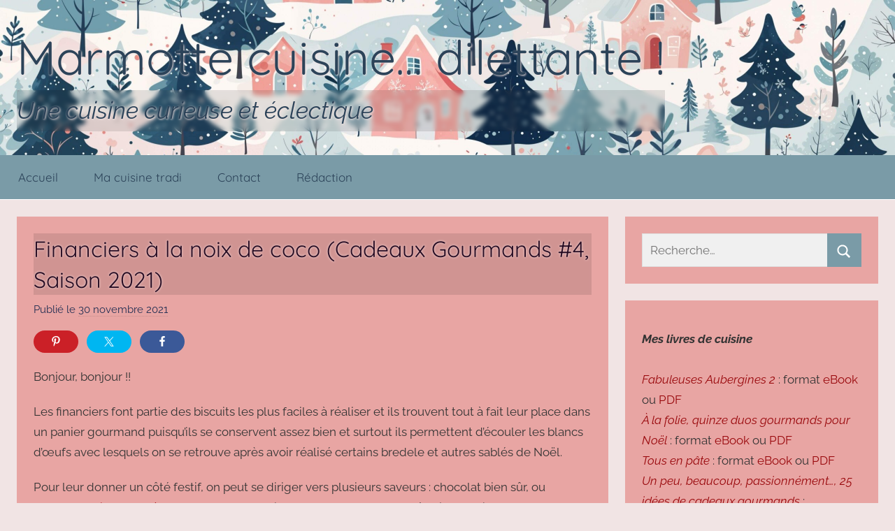

--- FILE ---
content_type: text/html; charset=UTF-8
request_url: https://cuisine.chez-la-marmotte.fr/archives/27049
body_size: 23055
content:
<!DOCTYPE html>
<html lang="fr-FR">

<head>
<meta charset="UTF-8">
<meta name="viewport" content="width=device-width, initial-scale=1">
<link rel="profile" href="http://gmpg.org/xfn/11">

<title>Financiers à la noix de coco (Cadeaux Gourmands #4, Saison 2021) &#8211; Marmotte cuisine&#8230; dilettante !</title>
<meta name='robots' content='max-image-preview:large' />
<link rel="alternate" type="application/rss+xml" title="Marmotte cuisine... dilettante ! &raquo; Flux" href="https://cuisine.chez-la-marmotte.fr/feed" />
<link rel="alternate" type="application/rss+xml" title="Marmotte cuisine... dilettante ! &raquo; Flux des commentaires" href="https://cuisine.chez-la-marmotte.fr/comments/feed" />
<link rel="alternate" type="application/rss+xml" title="Marmotte cuisine... dilettante ! &raquo; Financiers à la noix de coco (Cadeaux Gourmands #4, Saison 2021) Flux des commentaires" href="https://cuisine.chez-la-marmotte.fr/archives/27049/feed" />
<link rel="alternate" title="oEmbed (JSON)" type="application/json+oembed" href="https://cuisine.chez-la-marmotte.fr/wp-json/oembed/1.0/embed?url=https%3A%2F%2Fcuisine.chez-la-marmotte.fr%2Farchives%2F27049" />
<link rel="alternate" title="oEmbed (XML)" type="text/xml+oembed" href="https://cuisine.chez-la-marmotte.fr/wp-json/oembed/1.0/embed?url=https%3A%2F%2Fcuisine.chez-la-marmotte.fr%2Farchives%2F27049&#038;format=xml" />
<style id='wp-img-auto-sizes-contain-inline-css' type='text/css'>
img:is([sizes=auto i],[sizes^="auto," i]){contain-intrinsic-size:3000px 1500px}
/*# sourceURL=wp-img-auto-sizes-contain-inline-css */
</style>
<link rel='stylesheet' id='donovan-theme-fonts-css' href='https://cuisine.chez-la-marmotte.fr/wp-content/fonts/b4d3f109c1084e4b9b0e9bf3ab658afa.css?ver=20201110' type='text/css' media='all' />
<link rel='stylesheet' id='shared-counts-css' href='https://cuisine.chez-la-marmotte.fr/wp-content/plugins/shared-counts/assets/css/shared-counts.min.css?ver=1.5.0' type='text/css' media='all' />
<style id='wp-emoji-styles-inline-css' type='text/css'>

	img.wp-smiley, img.emoji {
		display: inline !important;
		border: none !important;
		box-shadow: none !important;
		height: 1em !important;
		width: 1em !important;
		margin: 0 0.07em !important;
		vertical-align: -0.1em !important;
		background: none !important;
		padding: 0 !important;
	}
/*# sourceURL=wp-emoji-styles-inline-css */
</style>
<style id='wp-block-library-inline-css' type='text/css'>
:root{--wp-block-synced-color:#7a00df;--wp-block-synced-color--rgb:122,0,223;--wp-bound-block-color:var(--wp-block-synced-color);--wp-editor-canvas-background:#ddd;--wp-admin-theme-color:#007cba;--wp-admin-theme-color--rgb:0,124,186;--wp-admin-theme-color-darker-10:#006ba1;--wp-admin-theme-color-darker-10--rgb:0,107,160.5;--wp-admin-theme-color-darker-20:#005a87;--wp-admin-theme-color-darker-20--rgb:0,90,135;--wp-admin-border-width-focus:2px}@media (min-resolution:192dpi){:root{--wp-admin-border-width-focus:1.5px}}.wp-element-button{cursor:pointer}:root .has-very-light-gray-background-color{background-color:#eee}:root .has-very-dark-gray-background-color{background-color:#313131}:root .has-very-light-gray-color{color:#eee}:root .has-very-dark-gray-color{color:#313131}:root .has-vivid-green-cyan-to-vivid-cyan-blue-gradient-background{background:linear-gradient(135deg,#00d084,#0693e3)}:root .has-purple-crush-gradient-background{background:linear-gradient(135deg,#34e2e4,#4721fb 50%,#ab1dfe)}:root .has-hazy-dawn-gradient-background{background:linear-gradient(135deg,#faaca8,#dad0ec)}:root .has-subdued-olive-gradient-background{background:linear-gradient(135deg,#fafae1,#67a671)}:root .has-atomic-cream-gradient-background{background:linear-gradient(135deg,#fdd79a,#004a59)}:root .has-nightshade-gradient-background{background:linear-gradient(135deg,#330968,#31cdcf)}:root .has-midnight-gradient-background{background:linear-gradient(135deg,#020381,#2874fc)}:root{--wp--preset--font-size--normal:16px;--wp--preset--font-size--huge:42px}.has-regular-font-size{font-size:1em}.has-larger-font-size{font-size:2.625em}.has-normal-font-size{font-size:var(--wp--preset--font-size--normal)}.has-huge-font-size{font-size:var(--wp--preset--font-size--huge)}.has-text-align-center{text-align:center}.has-text-align-left{text-align:left}.has-text-align-right{text-align:right}.has-fit-text{white-space:nowrap!important}#end-resizable-editor-section{display:none}.aligncenter{clear:both}.items-justified-left{justify-content:flex-start}.items-justified-center{justify-content:center}.items-justified-right{justify-content:flex-end}.items-justified-space-between{justify-content:space-between}.screen-reader-text{border:0;clip-path:inset(50%);height:1px;margin:-1px;overflow:hidden;padding:0;position:absolute;width:1px;word-wrap:normal!important}.screen-reader-text:focus{background-color:#ddd;clip-path:none;color:#444;display:block;font-size:1em;height:auto;left:5px;line-height:normal;padding:15px 23px 14px;text-decoration:none;top:5px;width:auto;z-index:100000}html :where(.has-border-color){border-style:solid}html :where([style*=border-top-color]){border-top-style:solid}html :where([style*=border-right-color]){border-right-style:solid}html :where([style*=border-bottom-color]){border-bottom-style:solid}html :where([style*=border-left-color]){border-left-style:solid}html :where([style*=border-width]){border-style:solid}html :where([style*=border-top-width]){border-top-style:solid}html :where([style*=border-right-width]){border-right-style:solid}html :where([style*=border-bottom-width]){border-bottom-style:solid}html :where([style*=border-left-width]){border-left-style:solid}html :where(img[class*=wp-image-]){height:auto;max-width:100%}:where(figure){margin:0 0 1em}html :where(.is-position-sticky){--wp-admin--admin-bar--position-offset:var(--wp-admin--admin-bar--height,0px)}@media screen and (max-width:600px){html :where(.is-position-sticky){--wp-admin--admin-bar--position-offset:0px}}

/*# sourceURL=wp-block-library-inline-css */
</style><style id='wp-block-image-inline-css' type='text/css'>
.wp-block-image>a,.wp-block-image>figure>a{display:inline-block}.wp-block-image img{box-sizing:border-box;height:auto;max-width:100%;vertical-align:bottom}@media not (prefers-reduced-motion){.wp-block-image img.hide{visibility:hidden}.wp-block-image img.show{animation:show-content-image .4s}}.wp-block-image[style*=border-radius] img,.wp-block-image[style*=border-radius]>a{border-radius:inherit}.wp-block-image.has-custom-border img{box-sizing:border-box}.wp-block-image.aligncenter{text-align:center}.wp-block-image.alignfull>a,.wp-block-image.alignwide>a{width:100%}.wp-block-image.alignfull img,.wp-block-image.alignwide img{height:auto;width:100%}.wp-block-image .aligncenter,.wp-block-image .alignleft,.wp-block-image .alignright,.wp-block-image.aligncenter,.wp-block-image.alignleft,.wp-block-image.alignright{display:table}.wp-block-image .aligncenter>figcaption,.wp-block-image .alignleft>figcaption,.wp-block-image .alignright>figcaption,.wp-block-image.aligncenter>figcaption,.wp-block-image.alignleft>figcaption,.wp-block-image.alignright>figcaption{caption-side:bottom;display:table-caption}.wp-block-image .alignleft{float:left;margin:.5em 1em .5em 0}.wp-block-image .alignright{float:right;margin:.5em 0 .5em 1em}.wp-block-image .aligncenter{margin-left:auto;margin-right:auto}.wp-block-image :where(figcaption){margin-bottom:1em;margin-top:.5em}.wp-block-image.is-style-circle-mask img{border-radius:9999px}@supports ((-webkit-mask-image:none) or (mask-image:none)) or (-webkit-mask-image:none){.wp-block-image.is-style-circle-mask img{border-radius:0;-webkit-mask-image:url('data:image/svg+xml;utf8,<svg viewBox="0 0 100 100" xmlns="http://www.w3.org/2000/svg"><circle cx="50" cy="50" r="50"/></svg>');mask-image:url('data:image/svg+xml;utf8,<svg viewBox="0 0 100 100" xmlns="http://www.w3.org/2000/svg"><circle cx="50" cy="50" r="50"/></svg>');mask-mode:alpha;-webkit-mask-position:center;mask-position:center;-webkit-mask-repeat:no-repeat;mask-repeat:no-repeat;-webkit-mask-size:contain;mask-size:contain}}:root :where(.wp-block-image.is-style-rounded img,.wp-block-image .is-style-rounded img){border-radius:9999px}.wp-block-image figure{margin:0}.wp-lightbox-container{display:flex;flex-direction:column;position:relative}.wp-lightbox-container img{cursor:zoom-in}.wp-lightbox-container img:hover+button{opacity:1}.wp-lightbox-container button{align-items:center;backdrop-filter:blur(16px) saturate(180%);background-color:#5a5a5a40;border:none;border-radius:4px;cursor:zoom-in;display:flex;height:20px;justify-content:center;opacity:0;padding:0;position:absolute;right:16px;text-align:center;top:16px;width:20px;z-index:100}@media not (prefers-reduced-motion){.wp-lightbox-container button{transition:opacity .2s ease}}.wp-lightbox-container button:focus-visible{outline:3px auto #5a5a5a40;outline:3px auto -webkit-focus-ring-color;outline-offset:3px}.wp-lightbox-container button:hover{cursor:pointer;opacity:1}.wp-lightbox-container button:focus{opacity:1}.wp-lightbox-container button:focus,.wp-lightbox-container button:hover,.wp-lightbox-container button:not(:hover):not(:active):not(.has-background){background-color:#5a5a5a40;border:none}.wp-lightbox-overlay{box-sizing:border-box;cursor:zoom-out;height:100vh;left:0;overflow:hidden;position:fixed;top:0;visibility:hidden;width:100%;z-index:100000}.wp-lightbox-overlay .close-button{align-items:center;cursor:pointer;display:flex;justify-content:center;min-height:40px;min-width:40px;padding:0;position:absolute;right:calc(env(safe-area-inset-right) + 16px);top:calc(env(safe-area-inset-top) + 16px);z-index:5000000}.wp-lightbox-overlay .close-button:focus,.wp-lightbox-overlay .close-button:hover,.wp-lightbox-overlay .close-button:not(:hover):not(:active):not(.has-background){background:none;border:none}.wp-lightbox-overlay .lightbox-image-container{height:var(--wp--lightbox-container-height);left:50%;overflow:hidden;position:absolute;top:50%;transform:translate(-50%,-50%);transform-origin:top left;width:var(--wp--lightbox-container-width);z-index:9999999999}.wp-lightbox-overlay .wp-block-image{align-items:center;box-sizing:border-box;display:flex;height:100%;justify-content:center;margin:0;position:relative;transform-origin:0 0;width:100%;z-index:3000000}.wp-lightbox-overlay .wp-block-image img{height:var(--wp--lightbox-image-height);min-height:var(--wp--lightbox-image-height);min-width:var(--wp--lightbox-image-width);width:var(--wp--lightbox-image-width)}.wp-lightbox-overlay .wp-block-image figcaption{display:none}.wp-lightbox-overlay button{background:none;border:none}.wp-lightbox-overlay .scrim{background-color:#fff;height:100%;opacity:.9;position:absolute;width:100%;z-index:2000000}.wp-lightbox-overlay.active{visibility:visible}@media not (prefers-reduced-motion){.wp-lightbox-overlay.active{animation:turn-on-visibility .25s both}.wp-lightbox-overlay.active img{animation:turn-on-visibility .35s both}.wp-lightbox-overlay.show-closing-animation:not(.active){animation:turn-off-visibility .35s both}.wp-lightbox-overlay.show-closing-animation:not(.active) img{animation:turn-off-visibility .25s both}.wp-lightbox-overlay.zoom.active{animation:none;opacity:1;visibility:visible}.wp-lightbox-overlay.zoom.active .lightbox-image-container{animation:lightbox-zoom-in .4s}.wp-lightbox-overlay.zoom.active .lightbox-image-container img{animation:none}.wp-lightbox-overlay.zoom.active .scrim{animation:turn-on-visibility .4s forwards}.wp-lightbox-overlay.zoom.show-closing-animation:not(.active){animation:none}.wp-lightbox-overlay.zoom.show-closing-animation:not(.active) .lightbox-image-container{animation:lightbox-zoom-out .4s}.wp-lightbox-overlay.zoom.show-closing-animation:not(.active) .lightbox-image-container img{animation:none}.wp-lightbox-overlay.zoom.show-closing-animation:not(.active) .scrim{animation:turn-off-visibility .4s forwards}}@keyframes show-content-image{0%{visibility:hidden}99%{visibility:hidden}to{visibility:visible}}@keyframes turn-on-visibility{0%{opacity:0}to{opacity:1}}@keyframes turn-off-visibility{0%{opacity:1;visibility:visible}99%{opacity:0;visibility:visible}to{opacity:0;visibility:hidden}}@keyframes lightbox-zoom-in{0%{transform:translate(calc((-100vw + var(--wp--lightbox-scrollbar-width))/2 + var(--wp--lightbox-initial-left-position)),calc(-50vh + var(--wp--lightbox-initial-top-position))) scale(var(--wp--lightbox-scale))}to{transform:translate(-50%,-50%) scale(1)}}@keyframes lightbox-zoom-out{0%{transform:translate(-50%,-50%) scale(1);visibility:visible}99%{visibility:visible}to{transform:translate(calc((-100vw + var(--wp--lightbox-scrollbar-width))/2 + var(--wp--lightbox-initial-left-position)),calc(-50vh + var(--wp--lightbox-initial-top-position))) scale(var(--wp--lightbox-scale));visibility:hidden}}
/*# sourceURL=https://cuisine.chez-la-marmotte.fr/wp-includes/blocks/image/style.min.css */
</style>
<style id='wp-block-list-inline-css' type='text/css'>
ol,ul{box-sizing:border-box}:root :where(.wp-block-list.has-background){padding:1.25em 2.375em}
/*# sourceURL=https://cuisine.chez-la-marmotte.fr/wp-includes/blocks/list/style.min.css */
</style>
<style id='wp-block-paragraph-inline-css' type='text/css'>
.is-small-text{font-size:.875em}.is-regular-text{font-size:1em}.is-large-text{font-size:2.25em}.is-larger-text{font-size:3em}.has-drop-cap:not(:focus):first-letter{float:left;font-size:8.4em;font-style:normal;font-weight:100;line-height:.68;margin:.05em .1em 0 0;text-transform:uppercase}body.rtl .has-drop-cap:not(:focus):first-letter{float:none;margin-left:.1em}p.has-drop-cap.has-background{overflow:hidden}:root :where(p.has-background){padding:1.25em 2.375em}:where(p.has-text-color:not(.has-link-color)) a{color:inherit}p.has-text-align-left[style*="writing-mode:vertical-lr"],p.has-text-align-right[style*="writing-mode:vertical-rl"]{rotate:180deg}
/*# sourceURL=https://cuisine.chez-la-marmotte.fr/wp-includes/blocks/paragraph/style.min.css */
</style>
<style id='global-styles-inline-css' type='text/css'>
:root{--wp--preset--aspect-ratio--square: 1;--wp--preset--aspect-ratio--4-3: 4/3;--wp--preset--aspect-ratio--3-4: 3/4;--wp--preset--aspect-ratio--3-2: 3/2;--wp--preset--aspect-ratio--2-3: 2/3;--wp--preset--aspect-ratio--16-9: 16/9;--wp--preset--aspect-ratio--9-16: 9/16;--wp--preset--color--black: #000000;--wp--preset--color--cyan-bluish-gray: #abb8c3;--wp--preset--color--white: #ffffff;--wp--preset--color--pale-pink: #f78da7;--wp--preset--color--vivid-red: #cf2e2e;--wp--preset--color--luminous-vivid-orange: #ff6900;--wp--preset--color--luminous-vivid-amber: #fcb900;--wp--preset--color--light-green-cyan: #7bdcb5;--wp--preset--color--vivid-green-cyan: #00d084;--wp--preset--color--pale-cyan-blue: #8ed1fc;--wp--preset--color--vivid-cyan-blue: #0693e3;--wp--preset--color--vivid-purple: #9b51e0;--wp--preset--color--primary: #ee1133;--wp--preset--color--secondary: #d5001a;--wp--preset--color--tertiary: #bb0000;--wp--preset--color--accent: #1153ee;--wp--preset--color--highlight: #eedc11;--wp--preset--color--light-gray: #f2f2f2;--wp--preset--color--gray: #666666;--wp--preset--color--dark-gray: #202020;--wp--preset--gradient--vivid-cyan-blue-to-vivid-purple: linear-gradient(135deg,rgb(6,147,227) 0%,rgb(155,81,224) 100%);--wp--preset--gradient--light-green-cyan-to-vivid-green-cyan: linear-gradient(135deg,rgb(122,220,180) 0%,rgb(0,208,130) 100%);--wp--preset--gradient--luminous-vivid-amber-to-luminous-vivid-orange: linear-gradient(135deg,rgb(252,185,0) 0%,rgb(255,105,0) 100%);--wp--preset--gradient--luminous-vivid-orange-to-vivid-red: linear-gradient(135deg,rgb(255,105,0) 0%,rgb(207,46,46) 100%);--wp--preset--gradient--very-light-gray-to-cyan-bluish-gray: linear-gradient(135deg,rgb(238,238,238) 0%,rgb(169,184,195) 100%);--wp--preset--gradient--cool-to-warm-spectrum: linear-gradient(135deg,rgb(74,234,220) 0%,rgb(151,120,209) 20%,rgb(207,42,186) 40%,rgb(238,44,130) 60%,rgb(251,105,98) 80%,rgb(254,248,76) 100%);--wp--preset--gradient--blush-light-purple: linear-gradient(135deg,rgb(255,206,236) 0%,rgb(152,150,240) 100%);--wp--preset--gradient--blush-bordeaux: linear-gradient(135deg,rgb(254,205,165) 0%,rgb(254,45,45) 50%,rgb(107,0,62) 100%);--wp--preset--gradient--luminous-dusk: linear-gradient(135deg,rgb(255,203,112) 0%,rgb(199,81,192) 50%,rgb(65,88,208) 100%);--wp--preset--gradient--pale-ocean: linear-gradient(135deg,rgb(255,245,203) 0%,rgb(182,227,212) 50%,rgb(51,167,181) 100%);--wp--preset--gradient--electric-grass: linear-gradient(135deg,rgb(202,248,128) 0%,rgb(113,206,126) 100%);--wp--preset--gradient--midnight: linear-gradient(135deg,rgb(2,3,129) 0%,rgb(40,116,252) 100%);--wp--preset--font-size--small: 13px;--wp--preset--font-size--medium: 20px;--wp--preset--font-size--large: 36px;--wp--preset--font-size--x-large: 42px;--wp--preset--spacing--20: 0.44rem;--wp--preset--spacing--30: 0.67rem;--wp--preset--spacing--40: 1rem;--wp--preset--spacing--50: 1.5rem;--wp--preset--spacing--60: 2.25rem;--wp--preset--spacing--70: 3.38rem;--wp--preset--spacing--80: 5.06rem;--wp--preset--shadow--natural: 6px 6px 9px rgba(0, 0, 0, 0.2);--wp--preset--shadow--deep: 12px 12px 50px rgba(0, 0, 0, 0.4);--wp--preset--shadow--sharp: 6px 6px 0px rgba(0, 0, 0, 0.2);--wp--preset--shadow--outlined: 6px 6px 0px -3px rgb(255, 255, 255), 6px 6px rgb(0, 0, 0);--wp--preset--shadow--crisp: 6px 6px 0px rgb(0, 0, 0);}:where(.is-layout-flex){gap: 0.5em;}:where(.is-layout-grid){gap: 0.5em;}body .is-layout-flex{display: flex;}.is-layout-flex{flex-wrap: wrap;align-items: center;}.is-layout-flex > :is(*, div){margin: 0;}body .is-layout-grid{display: grid;}.is-layout-grid > :is(*, div){margin: 0;}:where(.wp-block-columns.is-layout-flex){gap: 2em;}:where(.wp-block-columns.is-layout-grid){gap: 2em;}:where(.wp-block-post-template.is-layout-flex){gap: 1.25em;}:where(.wp-block-post-template.is-layout-grid){gap: 1.25em;}.has-black-color{color: var(--wp--preset--color--black) !important;}.has-cyan-bluish-gray-color{color: var(--wp--preset--color--cyan-bluish-gray) !important;}.has-white-color{color: var(--wp--preset--color--white) !important;}.has-pale-pink-color{color: var(--wp--preset--color--pale-pink) !important;}.has-vivid-red-color{color: var(--wp--preset--color--vivid-red) !important;}.has-luminous-vivid-orange-color{color: var(--wp--preset--color--luminous-vivid-orange) !important;}.has-luminous-vivid-amber-color{color: var(--wp--preset--color--luminous-vivid-amber) !important;}.has-light-green-cyan-color{color: var(--wp--preset--color--light-green-cyan) !important;}.has-vivid-green-cyan-color{color: var(--wp--preset--color--vivid-green-cyan) !important;}.has-pale-cyan-blue-color{color: var(--wp--preset--color--pale-cyan-blue) !important;}.has-vivid-cyan-blue-color{color: var(--wp--preset--color--vivid-cyan-blue) !important;}.has-vivid-purple-color{color: var(--wp--preset--color--vivid-purple) !important;}.has-black-background-color{background-color: var(--wp--preset--color--black) !important;}.has-cyan-bluish-gray-background-color{background-color: var(--wp--preset--color--cyan-bluish-gray) !important;}.has-white-background-color{background-color: var(--wp--preset--color--white) !important;}.has-pale-pink-background-color{background-color: var(--wp--preset--color--pale-pink) !important;}.has-vivid-red-background-color{background-color: var(--wp--preset--color--vivid-red) !important;}.has-luminous-vivid-orange-background-color{background-color: var(--wp--preset--color--luminous-vivid-orange) !important;}.has-luminous-vivid-amber-background-color{background-color: var(--wp--preset--color--luminous-vivid-amber) !important;}.has-light-green-cyan-background-color{background-color: var(--wp--preset--color--light-green-cyan) !important;}.has-vivid-green-cyan-background-color{background-color: var(--wp--preset--color--vivid-green-cyan) !important;}.has-pale-cyan-blue-background-color{background-color: var(--wp--preset--color--pale-cyan-blue) !important;}.has-vivid-cyan-blue-background-color{background-color: var(--wp--preset--color--vivid-cyan-blue) !important;}.has-vivid-purple-background-color{background-color: var(--wp--preset--color--vivid-purple) !important;}.has-black-border-color{border-color: var(--wp--preset--color--black) !important;}.has-cyan-bluish-gray-border-color{border-color: var(--wp--preset--color--cyan-bluish-gray) !important;}.has-white-border-color{border-color: var(--wp--preset--color--white) !important;}.has-pale-pink-border-color{border-color: var(--wp--preset--color--pale-pink) !important;}.has-vivid-red-border-color{border-color: var(--wp--preset--color--vivid-red) !important;}.has-luminous-vivid-orange-border-color{border-color: var(--wp--preset--color--luminous-vivid-orange) !important;}.has-luminous-vivid-amber-border-color{border-color: var(--wp--preset--color--luminous-vivid-amber) !important;}.has-light-green-cyan-border-color{border-color: var(--wp--preset--color--light-green-cyan) !important;}.has-vivid-green-cyan-border-color{border-color: var(--wp--preset--color--vivid-green-cyan) !important;}.has-pale-cyan-blue-border-color{border-color: var(--wp--preset--color--pale-cyan-blue) !important;}.has-vivid-cyan-blue-border-color{border-color: var(--wp--preset--color--vivid-cyan-blue) !important;}.has-vivid-purple-border-color{border-color: var(--wp--preset--color--vivid-purple) !important;}.has-vivid-cyan-blue-to-vivid-purple-gradient-background{background: var(--wp--preset--gradient--vivid-cyan-blue-to-vivid-purple) !important;}.has-light-green-cyan-to-vivid-green-cyan-gradient-background{background: var(--wp--preset--gradient--light-green-cyan-to-vivid-green-cyan) !important;}.has-luminous-vivid-amber-to-luminous-vivid-orange-gradient-background{background: var(--wp--preset--gradient--luminous-vivid-amber-to-luminous-vivid-orange) !important;}.has-luminous-vivid-orange-to-vivid-red-gradient-background{background: var(--wp--preset--gradient--luminous-vivid-orange-to-vivid-red) !important;}.has-very-light-gray-to-cyan-bluish-gray-gradient-background{background: var(--wp--preset--gradient--very-light-gray-to-cyan-bluish-gray) !important;}.has-cool-to-warm-spectrum-gradient-background{background: var(--wp--preset--gradient--cool-to-warm-spectrum) !important;}.has-blush-light-purple-gradient-background{background: var(--wp--preset--gradient--blush-light-purple) !important;}.has-blush-bordeaux-gradient-background{background: var(--wp--preset--gradient--blush-bordeaux) !important;}.has-luminous-dusk-gradient-background{background: var(--wp--preset--gradient--luminous-dusk) !important;}.has-pale-ocean-gradient-background{background: var(--wp--preset--gradient--pale-ocean) !important;}.has-electric-grass-gradient-background{background: var(--wp--preset--gradient--electric-grass) !important;}.has-midnight-gradient-background{background: var(--wp--preset--gradient--midnight) !important;}.has-small-font-size{font-size: var(--wp--preset--font-size--small) !important;}.has-medium-font-size{font-size: var(--wp--preset--font-size--medium) !important;}.has-large-font-size{font-size: var(--wp--preset--font-size--large) !important;}.has-x-large-font-size{font-size: var(--wp--preset--font-size--x-large) !important;}
/*# sourceURL=global-styles-inline-css */
</style>

<style id='classic-theme-styles-inline-css' type='text/css'>
/*! This file is auto-generated */
.wp-block-button__link{color:#fff;background-color:#32373c;border-radius:9999px;box-shadow:none;text-decoration:none;padding:calc(.667em + 2px) calc(1.333em + 2px);font-size:1.125em}.wp-block-file__button{background:#32373c;color:#fff;text-decoration:none}
/*# sourceURL=/wp-includes/css/classic-themes.min.css */
</style>
<link rel='stylesheet' id='donovan-stylesheet-css' href='https://cuisine.chez-la-marmotte.fr/wp-content/themes/donovan/style.css?ver=1.9.2' type='text/css' media='all' />
<script type="text/javascript" src="https://cuisine.chez-la-marmotte.fr/wp-includes/js/jquery/jquery.min.js?ver=3.7.1" id="jquery-core-js"></script>
<script type="text/javascript" src="https://cuisine.chez-la-marmotte.fr/wp-includes/js/jquery/jquery-migrate.min.js?ver=3.4.1" id="jquery-migrate-js"></script>
<script type="text/javascript" src="https://cuisine.chez-la-marmotte.fr/wp-content/themes/donovan/assets/js/svgxuse.min.js?ver=1.2.6" id="svgxuse-js"></script>
<link rel="https://api.w.org/" href="https://cuisine.chez-la-marmotte.fr/wp-json/" /><link rel="alternate" title="JSON" type="application/json" href="https://cuisine.chez-la-marmotte.fr/wp-json/wp/v2/posts/27049" /><link rel="EditURI" type="application/rsd+xml" title="RSD" href="https://cuisine.chez-la-marmotte.fr/xmlrpc.php?rsd" />
<meta name="generator" content="WordPress 6.9" />
<link rel="canonical" href="https://cuisine.chez-la-marmotte.fr/archives/27049" />
<link rel='shortlink' href='https://cuisine.chez-la-marmotte.fr/?p=27049' />
        <style type="text/css" id="pf-main-css">
            
				@media screen {
					.printfriendly {
						z-index: 1000; position: relative
					}
					.printfriendly a, .printfriendly a:link, .printfriendly a:visited, .printfriendly a:hover, .printfriendly a:active {
						font-weight: 600;
						cursor: pointer;
						text-decoration: none;
						border: none;
						-webkit-box-shadow: none;
						-moz-box-shadow: none;
						box-shadow: none;
						outline:none;
						font-size: 14px !important;
						color: #3AAA11 !important;
					}
					.printfriendly.pf-alignleft {
						float: left;
					}
					.printfriendly.pf-alignright {
						float: right;
					}
					.printfriendly.pf-aligncenter {
						justify-content: center;
						display: flex; align-items: center;
					}
				}

				.pf-button-img {
					border: none;
					-webkit-box-shadow: none;
					-moz-box-shadow: none;
					box-shadow: none;
					padding: 0;
					margin: 0;
					display: inline;
					vertical-align: middle;
				}

				img.pf-button-img + .pf-button-text {
					margin-left: 6px;
				}

				@media print {
					.printfriendly {
						display: none;
					}
				}
				        </style>

            
        <style type="text/css" id="pf-excerpt-styles">
          .pf-button.pf-button-excerpt {
              display: none;
           }
        </style>

            <link rel="apple-touch-icon" sizes="180x180" href="/wp-content/uploads/fbrfg/apple-touch-icon.png">
<link rel="icon" type="image/png" sizes="32x32" href="/wp-content/uploads/fbrfg/favicon-32x32.png">
<link rel="icon" type="image/png" sizes="16x16" href="/wp-content/uploads/fbrfg/favicon-16x16.png">
<link rel="manifest" href="/wp-content/uploads/fbrfg/site.webmanifest">
<link rel="mask-icon" href="/wp-content/uploads/fbrfg/safari-pinned-tab.svg" color="#5bbad5">
<link rel="shortcut icon" href="/wp-content/uploads/fbrfg/favicon.ico">
<meta name="msapplication-TileColor" content="#eee7f6">
<meta name="msapplication-config" content="/wp-content/uploads/fbrfg/browserconfig.xml">
<meta name="theme-color" content="#eee7f6"><link rel="pingback" href="https://cuisine.chez-la-marmotte.fr/xmlrpc.php">
<style type="text/css" id="custom-background-css">
body.custom-background { background-color: #d3e3e8; }
</style>
	<link rel="icon" href="https://cuisine.chez-la-marmotte.fr/wp-content/uploads/2023/03/cropped-logo-marmotte-32x32.png" sizes="32x32" />
<link rel="icon" href="https://cuisine.chez-la-marmotte.fr/wp-content/uploads/2023/03/cropped-logo-marmotte-192x192.png" sizes="192x192" />
<link rel="apple-touch-icon" href="https://cuisine.chez-la-marmotte.fr/wp-content/uploads/2023/03/cropped-logo-marmotte-180x180.png" />
<meta name="msapplication-TileImage" content="https://cuisine.chez-la-marmotte.fr/wp-content/uploads/2023/03/cropped-logo-marmotte-270x270.png" />
		<style type="text/css" id="wp-custom-css">
			
:root {
  --button-bg-color: #7a9ba7;
	--button-text-color: white;
	--recette-title-color: #270c23;
  --widget-title-color: #223161;
	--body-color: #333;
	--text-color: #270c23;
	--link-text-color: #99080c;
	--title-shadow-color: #f1e1df;
  --title-color: #2c4359;
	--light-text-color: #242f53;
	--title-shadow-width: 3px;
  --background-color: #f1e4e4; 
	--title-height: 240px;
	--title-image: url(https://cuisine.chez-la-marmotte.fr/wp-content/uploads/2026/01/Hiver_25_cuisine_crop-scaled.jpg);
	--title-image-x: 0px;
	--title-image-y: 0px;
	--title-image-size: 100%;
	--page-background-color: #e8a5a3;
	--input-background-color: #f0f0f0;
	--input-color: #444444;
}

p {
	color: var(--body-color);
}

body.custom-background {
	background-color: var(--background-color) !important;
}

.wp-block-table tr:first-child {
	background-color: var(--button-bg-color);
	color: var(--title-color);
}
#main-navigation-wrap {
	color: var(--button-text-color);
	background-color: var(--button-bg-color);
}
#masthead {
	border-bottom: white 1px solid;
	background-size: var(--title-image-size);
	background-image: var(--title-image);
  background-position: var(--title-image-x) var(--title-image-y); 
}
	/* patch été 2021 */
.site-description {
	  color: var(--title-color);
    font-style: italic;
		text-shadow: 1px 1px var(--title-shadow-width) var(--title-shadow-color);
	font-size: 2em;
  backdrop-filter: blur(3px);
  background: rgba(0, 0, 0, 0.1);
}
h1 {
		text-shadow: 0px 0px var(--title-shadow-width) var(--title-shadow-color);
  backdrop-filter: blur(2px);
  background: rgba(0, 0, 0, 0.1);

}
p.site-title {
		text-shadow: 1px 1px var(--title-shadow-width) var(--title-shadow-color);
	font-size: 4em;
}

h2.entry-title a:link, h2.entry-title a:visited, .post-content .entry-title, .nav-links .entry-title {
	color: var(--recette-title-color);
}
.main-navigation ul a, .main-navigation ul a:link, .main-navigation ul a:visited {
	color: var(--title-color);
}
#masthead h1 a {
	font-weight: bold;
	color: var(--title-color);
	text-decoration: none;
}
/* fin patch été 2021 */

.header-main {
 	padding-top: calc(var(--title-height) / 2); 
  padding-bottom: calc(var(--title-height) / 2);
}
@media (max-height: 800px) { 
	.header-main {
		padding-top: 2em; 
		padding-bottom: 2em;
	}
}
@media (max-width: 600px) { 
	h1.site-title  {
		font-size: 1.70em;
	}
}


a,
a:link,
a:visited {
	color: var(--link-text-color);
}
button,
input[type="button"],
input[type="reset"],
input[type="submit"] {
	color: var(--button-text-color);
	background-color: var(--button-bg-color);
}
.search-form .search-submit {
	color: var(--button-text-color);
	background-color: var(--button-bg-color);
}
.more-link {
	color: var(--button-text-color);
	background-color: var(--button-bg-color);
}
.pagination .page-numbers,
.pagination .current {
	color: var(--button-text-color);
	background-color: var(--button-bg-color);
}

.infinite-scroll #infinite-handle span {
	color: var(--button-text-color);
	background-color: var(--button-bg-color);
}
.has-primary-color {
	color: #FF00BF;
}
.has-primary-background-color {
	color: var(--button-text-color);
	background-color: var(--button-bg-color);
}
.tzwb-tabbed-content .tzwb-tabnavi li a {
	color: var(--button-text-color);
	background-color: var(--button-bg-color);
}
.tzwb-social-icons .social-icons-menu li a {
	color: var(--button-text-color);
	background-color: var(--button-bg-color);
}
@media only screen and (min-width: 50em) {
	.main-navigation-menu ul {
  	color: var(--button-text-color);
		background-color: var(--button-bg-color);
	}
}

button:hover,
input[type="button"]:hover,
input[type="reset"]:hover,
input[type="submit"]:hover,
button:focus,
input[type="button"]:focus,
input[type="reset"]:focus,
input[type="submit"]:focus,
button:active,
input[type="button"]:active,
input[type="reset"]:active,
input[type="submit"]:active {
	color: var(--button-text-color);
	background-color: var(--button-bg-color);
}
.search-form .search-submit:hover,
.search-form .search-submit:active {
	color: var(--button-text-color);
	background-color: var(--button-bg-color);
}
.more-link:hover,
.more-link:active {
	color: var(--button-text-color);
	background-color: var(--button-bg-color);
}
.pagination .current,
.pagination a:hover,
.pagination a:active {
	color: var(--button-text-color);
	background-color: var(--button-bg-color);
}
.infinite-scroll #infinite-handle span:hover {
	color: var(--button-text-color);
	background-color: var(--button-bg-color);
}
.tzwb-tabbed-content .tzwb-tabnavi li a.current-tab,
.tzwb-tabbed-content .tzwb-tabnavi li a:hover,
.tzwb-tabbed-content .tzwb-tabnavi li a:active {
	color: var(--button-text-color);
	background-color: var(--button-bg-color);
}

.tzwb-social-icons .social-icons-menu li a:hover,
.tzwb-social-icons .social-icons-menu li a:active {
	color: var(--button-text-color);
	background-color: var(--button-bg-color);
}
#footer {
	display: none;
}
input[type="text"], input[type="email"], input[type="url"], input[type="password"], input[type="search"], textarea, input[type="text"]:focus, input[type="email"]:focus, input[type="url"]:focus, input[type="password"]:focus, input[type="search"]:focus, textarea:focus  {
	background-color: var(--input-background-color);
	color: var(--input-color);
}

		</style>
		<link rel='stylesheet' id='mailpoet_public-css' href='https://cuisine.chez-la-marmotte.fr/wp-content/plugins/mailpoet/assets/dist/css/mailpoet-public.eb66e3ab.css?ver=6.9' type='text/css' media='all' />
<link rel='stylesheet' id='mailpoet_custom_fonts_0-css' href='https://fonts.googleapis.com/css?family=Abril+FatFace%3A400%2C400i%2C700%2C700i%7CAlegreya%3A400%2C400i%2C700%2C700i%7CAlegreya+Sans%3A400%2C400i%2C700%2C700i%7CAmatic+SC%3A400%2C400i%2C700%2C700i%7CAnonymous+Pro%3A400%2C400i%2C700%2C700i%7CArchitects+Daughter%3A400%2C400i%2C700%2C700i%7CArchivo%3A400%2C400i%2C700%2C700i%7CArchivo+Narrow%3A400%2C400i%2C700%2C700i%7CAsap%3A400%2C400i%2C700%2C700i%7CBarlow%3A400%2C400i%2C700%2C700i%7CBioRhyme%3A400%2C400i%2C700%2C700i%7CBonbon%3A400%2C400i%2C700%2C700i%7CCabin%3A400%2C400i%2C700%2C700i%7CCairo%3A400%2C400i%2C700%2C700i%7CCardo%3A400%2C400i%2C700%2C700i%7CChivo%3A400%2C400i%2C700%2C700i%7CConcert+One%3A400%2C400i%2C700%2C700i%7CCormorant%3A400%2C400i%2C700%2C700i%7CCrimson+Text%3A400%2C400i%2C700%2C700i%7CEczar%3A400%2C400i%2C700%2C700i%7CExo+2%3A400%2C400i%2C700%2C700i%7CFira+Sans%3A400%2C400i%2C700%2C700i%7CFjalla+One%3A400%2C400i%2C700%2C700i%7CFrank+Ruhl+Libre%3A400%2C400i%2C700%2C700i%7CGreat+Vibes%3A400%2C400i%2C700%2C700i&#038;ver=6.9' type='text/css' media='all' />
<link rel='stylesheet' id='mailpoet_custom_fonts_1-css' href='https://fonts.googleapis.com/css?family=Heebo%3A400%2C400i%2C700%2C700i%7CIBM+Plex%3A400%2C400i%2C700%2C700i%7CInconsolata%3A400%2C400i%2C700%2C700i%7CIndie+Flower%3A400%2C400i%2C700%2C700i%7CInknut+Antiqua%3A400%2C400i%2C700%2C700i%7CInter%3A400%2C400i%2C700%2C700i%7CKarla%3A400%2C400i%2C700%2C700i%7CLibre+Baskerville%3A400%2C400i%2C700%2C700i%7CLibre+Franklin%3A400%2C400i%2C700%2C700i%7CMontserrat%3A400%2C400i%2C700%2C700i%7CNeuton%3A400%2C400i%2C700%2C700i%7CNotable%3A400%2C400i%2C700%2C700i%7CNothing+You+Could+Do%3A400%2C400i%2C700%2C700i%7CNoto+Sans%3A400%2C400i%2C700%2C700i%7CNunito%3A400%2C400i%2C700%2C700i%7COld+Standard+TT%3A400%2C400i%2C700%2C700i%7COxygen%3A400%2C400i%2C700%2C700i%7CPacifico%3A400%2C400i%2C700%2C700i%7CPoppins%3A400%2C400i%2C700%2C700i%7CProza+Libre%3A400%2C400i%2C700%2C700i%7CPT+Sans%3A400%2C400i%2C700%2C700i%7CPT+Serif%3A400%2C400i%2C700%2C700i%7CRakkas%3A400%2C400i%2C700%2C700i%7CReenie+Beanie%3A400%2C400i%2C700%2C700i%7CRoboto+Slab%3A400%2C400i%2C700%2C700i&#038;ver=6.9' type='text/css' media='all' />
<link rel='stylesheet' id='mailpoet_custom_fonts_2-css' href='https://fonts.googleapis.com/css?family=Ropa+Sans%3A400%2C400i%2C700%2C700i%7CRubik%3A400%2C400i%2C700%2C700i%7CShadows+Into+Light%3A400%2C400i%2C700%2C700i%7CSpace+Mono%3A400%2C400i%2C700%2C700i%7CSpectral%3A400%2C400i%2C700%2C700i%7CSue+Ellen+Francisco%3A400%2C400i%2C700%2C700i%7CTitillium+Web%3A400%2C400i%2C700%2C700i%7CUbuntu%3A400%2C400i%2C700%2C700i%7CVarela%3A400%2C400i%2C700%2C700i%7CVollkorn%3A400%2C400i%2C700%2C700i%7CWork+Sans%3A400%2C400i%2C700%2C700i%7CYatra+One%3A400%2C400i%2C700%2C700i&#038;ver=6.9' type='text/css' media='all' />
</head>

<body class="wp-singular post-template-default single single-post postid-27049 single-format-standard custom-background wp-embed-responsive wp-theme-donovan blog-grid-layout author-hidden post-thumbnail-hidden">

	<div id="page" class="site">
		<a class="skip-link screen-reader-text" href="#content">Aller au contenu</a>

		
		
		<header id="masthead" class="site-header clearfix" role="banner">

			<div class="header-main container clearfix">

				<div id="logo" class="site-branding clearfix">

										
			<p class="site-title"><a href="https://cuisine.chez-la-marmotte.fr/" rel="home">Marmotte cuisine&#8230; dilettante !</a></p>

							
			<p class="site-description">Une cuisine curieuse et éclectique</p>

			
				</div><!-- .site-branding -->

				
			</div><!-- .header-main -->

			

	<div id="main-navigation-wrap" class="primary-navigation-wrap">

		<div id="main-navigation-container" class="primary-navigation-container container">

			
			<button class="primary-menu-toggle menu-toggle" aria-controls="primary-menu" aria-expanded="false" >
				<svg class="icon icon-menu" aria-hidden="true" role="img"> <use xlink:href="https://cuisine.chez-la-marmotte.fr/wp-content/themes/donovan/assets/icons/genericons-neue.svg#menu"></use> </svg><svg class="icon icon-close" aria-hidden="true" role="img"> <use xlink:href="https://cuisine.chez-la-marmotte.fr/wp-content/themes/donovan/assets/icons/genericons-neue.svg#close"></use> </svg>				<span class="menu-toggle-text">Menu</span>
			</button>

			<div class="primary-navigation">

				<nav id="site-navigation" class="main-navigation" role="navigation"  aria-label="Primary Menu">

					<ul id="primary-menu" class="menu"><li id="menu-item-21418" class="menu-item menu-item-type-custom menu-item-object-custom menu-item-21418"><a href="/">Accueil</a></li>
<li id="menu-item-21422" class="menu-item menu-item-type-custom menu-item-object-custom menu-item-21422"><a href="https://tradi.chez-la-marmotte.fr">Ma cuisine tradi</a></li>
<li id="menu-item-21419" class="menu-item menu-item-type-post_type menu-item-object-page menu-item-21419"><a href="https://cuisine.chez-la-marmotte.fr/qui-est-la-marmotte">Contact</a></li>
<li id="menu-item-21420" class="menu-item menu-item-type-custom menu-item-object-custom menu-item-21420"><a href="/wp-admin/">Rédaction</a></li>
</ul>				</nav><!-- #site-navigation -->

			</div><!-- .primary-navigation -->

		</div>

	</div>



			
			
		</header><!-- #masthead -->

		
		<div id="content" class="site-content container">

			
	<div id="primary" class="content-area">
		<main id="main" class="site-main">

		
<article id="post-27049" class="post-27049 post type-post status-publish format-standard has-post-thumbnail hentry category-fetes-grandes-occasions tag-beurre tag-blancs-doeufs tag-farine-de-ble-t65 tag-financiers tag-noix-de-coco-rapee tag-poudre-damande tag-sucre tag-sucre-glace">

	
	<div class="post-content">

		<header class="entry-header">

			<h1 class="entry-title">Financiers à la noix de coco (Cadeaux Gourmands #4, Saison 2021)</h1>
			<div class="entry-meta post-details"><span class="posted-on meta-date">Publié le <a href="https://cuisine.chez-la-marmotte.fr/archives/27049" rel="bookmark"><time class="entry-date published" datetime="2021-11-30T00:00:00+01:00">30 novembre 2021</time><time class="updated" datetime="2025-07-20T11:01:41+02:00">20 juillet 2025</time></a></span><span class="posted-by meta-author"> par <span class="author vcard"><a class="url fn n" href="https://cuisine.chez-la-marmotte.fr/archives/author/marmotte" title="Afficher tous les articles par marmotte" rel="author">marmotte</a></span></span></div>
		</header><!-- .entry-header -->

		<div class="entry-content clearfix">

			<div class="pf-content"><div class="shared-counts-wrap before_content style-buttons"><a href="https://pinterest.com/pin/create/button/?url=https://cuisine.chez-la-marmotte.fr/archives/27049&#038;media=https://cuisine.chez-la-marmotte.fr/wp-content/uploads/2021/11/Financierscoco3-510.jpg&#038;description=Financiers%20à%20la%20noix%20de%20coco%20(Cadeaux%20Gourmands%20#4,%20Saison%202021)" title="Share on Pinterest"  target="_blank"  rel="nofollow noopener noreferrer"  class="shared-counts-button pinterest shared-counts-no-count" data-postid="27049" data-pin-do="none" data-social-network="Pinterest" data-social-action="Pin" data-social-target="https://cuisine.chez-la-marmotte.fr/archives/27049"><span class="shared-counts-icon-label"><span class="shared-counts-icon"><svg version="1.1" xmlns="http://www.w3.org/2000/svg" width="22.84375" height="32" viewBox="0 0 731 1024"><path d="M0 341.143q0-61.714 21.429-116.286t59.143-95.143 86.857-70.286 105.714-44.571 115.429-14.857q90.286 0 168 38t126.286 110.571 48.571 164q0 54.857-10.857 107.429t-34.286 101.143-57.143 85.429-82.857 58.857-108 22q-38.857 0-77.143-18.286t-54.857-50.286q-5.714 22.286-16 64.286t-13.429 54.286-11.714 40.571-14.857 40.571-18.286 35.714-26.286 44.286-35.429 49.429l-8 2.857-5.143-5.714q-8.571-89.714-8.571-107.429 0-52.571 12.286-118t38-164.286 29.714-116q-18.286-37.143-18.286-96.571 0-47.429 29.714-89.143t75.429-41.714q34.857 0 54.286 23.143t19.429 58.571q0 37.714-25.143 109.143t-25.143 106.857q0 36 25.714 59.714t62.286 23.714q31.429 0 58.286-14.286t44.857-38.857 32-54.286 21.714-63.143 11.429-63.429 3.714-56.857q0-98.857-62.571-154t-163.143-55.143q-114.286 0-190.857 74t-76.571 187.714q0 25.143 7.143 48.571t15.429 37.143 15.429 26 7.143 17.429q0 16-8.571 41.714t-21.143 25.714q-1.143 0-9.714-1.714-29.143-8.571-51.714-32t-34.857-54-18.571-61.714-6.286-60.857z"></path></svg></span><span class="shared-counts-label">Pin</span></span></a><a href="https://twitter.com/share?url=https://cuisine.chez-la-marmotte.fr/archives/27049&#038;text=Financiers%20%C3%A0%20la%20noix%20de%20coco%20%28Cadeaux%20Gourmands%20%234%2C%20Saison%202021%29" title="Share on Twitter"  target="_blank"  rel="nofollow noopener noreferrer"  class="shared-counts-button twitter shared-counts-no-count" data-postid="27049" data-social-network="Twitter" data-social-action="Tweet" data-social-target="https://cuisine.chez-la-marmotte.fr/archives/27049"><span class="shared-counts-icon-label"><span class="shared-counts-icon"><svg viewBox="0 0 24 24" xmlns="http://www.w3.org/2000/svg"><path d="M13.8944 10.4695L21.3345 2H19.5716L13.1085 9.35244L7.95022 2H1.99936L9.80147 13.1192L1.99936 22H3.76218L10.5832 14.2338L16.0318 22H21.9827L13.8944 10.4695ZM11.4792 13.2168L10.6875 12.1089L4.39789 3.30146H7.10594L12.1833 10.412L12.9717 11.5199L19.5708 20.7619H16.8628L11.4792 13.2168Z" /></svg></span><span class="shared-counts-label">Tweet</span></span></a><a href="https://www.facebook.com/sharer/sharer.php?u=https://cuisine.chez-la-marmotte.fr/archives/27049&#038;display=popup&#038;ref=plugin&#038;src=share_button" title="Share on Facebook"  target="_blank"  rel="nofollow noopener noreferrer"  class="shared-counts-button facebook shared-counts-no-count" data-postid="27049" data-social-network="Facebook" data-social-action="Share" data-social-target="https://cuisine.chez-la-marmotte.fr/archives/27049"><span class="shared-counts-icon-label"><span class="shared-counts-icon"><svg version="1.1" xmlns="http://www.w3.org/2000/svg" width="18.8125" height="32" viewBox="0 0 602 1024"><path d="M548 6.857v150.857h-89.714q-49.143 0-66.286 20.571t-17.143 61.714v108h167.429l-22.286 169.143h-145.143v433.714h-174.857v-433.714h-145.714v-169.143h145.714v-124.571q0-106.286 59.429-164.857t158.286-58.571q84 0 130.286 6.857z"></path></svg></span><span class="shared-counts-label">Facebook</span></span></a></div>
<p>Bonjour, bonjour&nbsp;!!&nbsp;</p>



<p>Les financiers font partie des biscuits les plus faciles à réaliser et ils trouvent tout à fait leur place dans un panier gourmand puisqu’ils se conservent assez bien et surtout ils permettent d’écouler les blancs d’œufs avec lesquels on se retrouve après avoir réalisé certains bredele et autres sablés de Noël.&nbsp;</p>



<p>Pour leur donner un côté festif, on peut se diriger vers plusieurs saveurs&nbsp;: chocolat bien sûr, ou <a href="https://tradi.chez-la-marmotte.fr/archives/16070" data-type="URL" data-id="https://tradi.chez-la-marmotte.fr/archives/16070" target="_blank" rel="noreferrer noopener">chocolat-noisettes</a>, <a href="https://tradi.chez-la-marmotte.fr/archives/13053" data-type="URL" data-id="https://tradi.chez-la-marmotte.fr/archives/13053" target="_blank" rel="noreferrer noopener">crème de marrons</a> et noix de coco comme proposé aujourd’hui. Personnellement, j’aime beaucoup la noix de coco et je sais que je ne suis pas la seule. À Noël, elle a tout à fait sa place à côté des autres saveurs phare de la saison. Je dirais qu’elle est devenue au fil du temps traditionnelle en cette période.&nbsp;</p>



<div class="wp-block-image"><figure class="aligncenter size-full"><a href="https://cuisine.chez-la-marmotte.fr/wp-content/uploads/2021/11/Financierscoco2-510.jpg"><img fetchpriority="high" decoding="async" width="408" height="510" src="https://cuisine.chez-la-marmotte.fr/wp-content/uploads/2021/11/Financierscoco2-510.jpg" alt="" class="wp-image-27044" srcset="https://cuisine.chez-la-marmotte.fr/wp-content/uploads/2021/11/Financierscoco2-510.jpg 408w, https://cuisine.chez-la-marmotte.fr/wp-content/uploads/2021/11/Financierscoco2-510-240x300.jpg 240w" sizes="(max-width: 408px) 100vw, 408px" /></a></figure></div>



<p>Si réaliser des biscuits de type sablés à la maison vous effraie un peu car vous manquez de pratique, ou parce que vous n’avez tout simplement pas le matériel, ou beaucoup de temps à consacrer à cette activité, cette recette est vraiment parfaite.&nbsp;</p>



<p><strong>Trucs, astuces et organisation&nbsp;:&nbsp;</strong></p>



<p>Pour faire ces financiers, j’utilise des moules en silicone. J’ai une forme buchette et demi-sphère. Les photos arrivent très vite car on me les a demandées.&nbsp;</p>



<div class="wp-block-image"><figure class="aligncenter size-full"><a href="https://cuisine.chez-la-marmotte.fr/wp-content/uploads/2021/11/Financierscoco5-510.jpg"><img decoding="async" width="408" height="510" src="https://cuisine.chez-la-marmotte.fr/wp-content/uploads/2021/11/Financierscoco5-510.jpg" alt="" class="wp-image-27047" srcset="https://cuisine.chez-la-marmotte.fr/wp-content/uploads/2021/11/Financierscoco5-510.jpg 408w, https://cuisine.chez-la-marmotte.fr/wp-content/uploads/2021/11/Financierscoco5-510-240x300.jpg 240w" sizes="(max-width: 408px) 100vw, 408px" /></a></figure></div>



<p><strong>Les ingrédients pour une trentaine de petits financiers&nbsp;:&nbsp;</strong></p>



<ul class="wp-block-list"><li>4 blancs d’oeuf,&nbsp;</li><li>60 g de farine de blé T65</li><li>70 g de noix de coco râpée,&nbsp;</li><li>60 g de poudre d’amande,&nbsp;</li><li>140 g de beurre,&nbsp;</li><li>140 g de sucre glace.&nbsp;</li></ul>



<div class="wp-block-image"><figure class="aligncenter size-full"><a href="https://cuisine.chez-la-marmotte.fr/wp-content/uploads/2021/11/Financierscoco1-510.jpg"><img decoding="async" width="510" height="364" src="https://cuisine.chez-la-marmotte.fr/wp-content/uploads/2021/11/Financierscoco1-510.jpg" alt="" class="wp-image-27043" srcset="https://cuisine.chez-la-marmotte.fr/wp-content/uploads/2021/11/Financierscoco1-510.jpg 510w, https://cuisine.chez-la-marmotte.fr/wp-content/uploads/2021/11/Financierscoco1-510-300x214.jpg 300w" sizes="(max-width: 510px) 100vw, 510px" /></a></figure></div>



<p><em>Temps de cuisson&nbsp;: 18 minutes&nbsp;</em></p>



<p><em>Niveau de difficulté&nbsp;: Très facile&nbsp;</em></p>



<p><em>Coût&nbsp;: €€€</em></p>



<p><em>Temps de conservation&nbsp;: 8-10 jours dans une boîte hermétique à température ambiante</em></p>



<div class="wp-block-image"><figure class="aligncenter size-full"><a href="https://cuisine.chez-la-marmotte.fr/wp-content/uploads/2021/11/Financierscoco3-510.jpg"><img loading="lazy" decoding="async" width="510" height="510" src="https://cuisine.chez-la-marmotte.fr/wp-content/uploads/2021/11/Financierscoco3-510.jpg" alt="" class="wp-image-27045" srcset="https://cuisine.chez-la-marmotte.fr/wp-content/uploads/2021/11/Financierscoco3-510.jpg 510w, https://cuisine.chez-la-marmotte.fr/wp-content/uploads/2021/11/Financierscoco3-510-300x300.jpg 300w, https://cuisine.chez-la-marmotte.fr/wp-content/uploads/2021/11/Financierscoco3-510-150x150.jpg 150w" sizes="auto, (max-width: 510px) 100vw, 510px" /></a></figure></div>



<p><strong>La recette&nbsp;:&nbsp;</strong></p>



<p>1/ Faire fondre le beurre jusqu’à ce qu’il prenne une couleur et une odeur de noisette. Filtrer à l’aide d’un chinois et laisser refroidir.&nbsp;</p>



<p>2/ Tamiser la farine, le poudre d’amande et le sucre glace. Les mélanger dans un saladier avec la noix de coco. Incorporer les blancs d’œuf et le beurre noisette.&nbsp;</p>



<div class="wp-block-image"><figure class="aligncenter size-full"><a href="https://cuisine.chez-la-marmotte.fr/wp-content/uploads/2021/11/Financierscoco4-510.jpg"><img loading="lazy" decoding="async" width="510" height="408" src="https://cuisine.chez-la-marmotte.fr/wp-content/uploads/2021/11/Financierscoco4-510.jpg" alt="" class="wp-image-27046" srcset="https://cuisine.chez-la-marmotte.fr/wp-content/uploads/2021/11/Financierscoco4-510.jpg 510w, https://cuisine.chez-la-marmotte.fr/wp-content/uploads/2021/11/Financierscoco4-510-300x240.jpg 300w" sizes="auto, (max-width: 510px) 100vw, 510px" /></a></figure></div>



<p>3/ Répartir la pâte dans les empreintes.&nbsp;</p>



<p>4/ Enfourner pour 18 minutes de cuisson dans un four préchauffé à 180 °C. Surveiller la cuisson à partir de 15 minutes.&nbsp;</p>



<p>5/ Laisser tiédir avant de démouler. Stocker complètement froid dans une boîte à biscuit. </p>



<div class="wp-block-image"><figure class="aligncenter size-full"><a href="https://cuisine.chez-la-marmotte.fr/wp-content/uploads/2021/11/Financierscoco6-510.jpg"><img loading="lazy" decoding="async" width="510" height="339" src="https://cuisine.chez-la-marmotte.fr/wp-content/uploads/2021/11/Financierscoco6-510.jpg" alt="" class="wp-image-27048" srcset="https://cuisine.chez-la-marmotte.fr/wp-content/uploads/2021/11/Financierscoco6-510.jpg 510w, https://cuisine.chez-la-marmotte.fr/wp-content/uploads/2021/11/Financierscoco6-510-300x199.jpg 300w" sizes="auto, (max-width: 510px) 100vw, 510px" /></a></figure></div>
<div class="printfriendly pf-button pf-button-content pf-alignleft">
                    <a href="#" rel="nofollow" onclick="window.print(); return false;" title="Printer Friendly, PDF & Email">
                    <img decoding="async" class="pf-button-img" src="https://cdn.printfriendly.com/buttons/printfriendly-pdf-email-button-notext.png" alt="Print Friendly, PDF & Email" style="width: 110px;height: 30px;"  />
                    </a>
                </div></div><div class="shared-counts-wrap after_content style-buttons"><a href="https://pinterest.com/pin/create/button/?url=https://cuisine.chez-la-marmotte.fr/archives/27049&#038;media=https://cuisine.chez-la-marmotte.fr/wp-content/uploads/2021/11/Financierscoco3-510.jpg&#038;description=Financiers%20à%20la%20noix%20de%20coco%20(Cadeaux%20Gourmands%20#4,%20Saison%202021)" title="Share on Pinterest"  target="_blank"  rel="nofollow noopener noreferrer"  class="shared-counts-button pinterest shared-counts-no-count" data-postid="27049" data-pin-do="none" data-social-network="Pinterest" data-social-action="Pin" data-social-target="https://cuisine.chez-la-marmotte.fr/archives/27049"><span class="shared-counts-icon-label"><span class="shared-counts-icon"><svg version="1.1" xmlns="http://www.w3.org/2000/svg" width="22.84375" height="32" viewBox="0 0 731 1024"><path d="M0 341.143q0-61.714 21.429-116.286t59.143-95.143 86.857-70.286 105.714-44.571 115.429-14.857q90.286 0 168 38t126.286 110.571 48.571 164q0 54.857-10.857 107.429t-34.286 101.143-57.143 85.429-82.857 58.857-108 22q-38.857 0-77.143-18.286t-54.857-50.286q-5.714 22.286-16 64.286t-13.429 54.286-11.714 40.571-14.857 40.571-18.286 35.714-26.286 44.286-35.429 49.429l-8 2.857-5.143-5.714q-8.571-89.714-8.571-107.429 0-52.571 12.286-118t38-164.286 29.714-116q-18.286-37.143-18.286-96.571 0-47.429 29.714-89.143t75.429-41.714q34.857 0 54.286 23.143t19.429 58.571q0 37.714-25.143 109.143t-25.143 106.857q0 36 25.714 59.714t62.286 23.714q31.429 0 58.286-14.286t44.857-38.857 32-54.286 21.714-63.143 11.429-63.429 3.714-56.857q0-98.857-62.571-154t-163.143-55.143q-114.286 0-190.857 74t-76.571 187.714q0 25.143 7.143 48.571t15.429 37.143 15.429 26 7.143 17.429q0 16-8.571 41.714t-21.143 25.714q-1.143 0-9.714-1.714-29.143-8.571-51.714-32t-34.857-54-18.571-61.714-6.286-60.857z"></path></svg></span><span class="shared-counts-label">Pin</span></span></a><a href="https://twitter.com/share?url=https://cuisine.chez-la-marmotte.fr/archives/27049&#038;text=Financiers%20%C3%A0%20la%20noix%20de%20coco%20%28Cadeaux%20Gourmands%20%234%2C%20Saison%202021%29" title="Share on Twitter"  target="_blank"  rel="nofollow noopener noreferrer"  class="shared-counts-button twitter shared-counts-no-count" data-postid="27049" data-social-network="Twitter" data-social-action="Tweet" data-social-target="https://cuisine.chez-la-marmotte.fr/archives/27049"><span class="shared-counts-icon-label"><span class="shared-counts-icon"><svg viewBox="0 0 24 24" xmlns="http://www.w3.org/2000/svg"><path d="M13.8944 10.4695L21.3345 2H19.5716L13.1085 9.35244L7.95022 2H1.99936L9.80147 13.1192L1.99936 22H3.76218L10.5832 14.2338L16.0318 22H21.9827L13.8944 10.4695ZM11.4792 13.2168L10.6875 12.1089L4.39789 3.30146H7.10594L12.1833 10.412L12.9717 11.5199L19.5708 20.7619H16.8628L11.4792 13.2168Z" /></svg></span><span class="shared-counts-label">Tweet</span></span></a><a href="https://www.facebook.com/sharer/sharer.php?u=https://cuisine.chez-la-marmotte.fr/archives/27049&#038;display=popup&#038;ref=plugin&#038;src=share_button" title="Share on Facebook"  target="_blank"  rel="nofollow noopener noreferrer"  class="shared-counts-button facebook shared-counts-no-count" data-postid="27049" data-social-network="Facebook" data-social-action="Share" data-social-target="https://cuisine.chez-la-marmotte.fr/archives/27049"><span class="shared-counts-icon-label"><span class="shared-counts-icon"><svg version="1.1" xmlns="http://www.w3.org/2000/svg" width="18.8125" height="32" viewBox="0 0 602 1024"><path d="M548 6.857v150.857h-89.714q-49.143 0-66.286 20.571t-17.143 61.714v108h167.429l-22.286 169.143h-145.143v433.714h-174.857v-433.714h-145.714v-169.143h145.714v-124.571q0-106.286 59.429-164.857t158.286-58.571q84 0 130.286 6.857z"></path></svg></span><span class="shared-counts-label">Facebook</span></span></a></div>
			
		</div><!-- .entry-content -->

		
	</div><!-- .post-content -->

	<footer class="entry-footer post-details">
		<div class="entry-categories"> <svg class="icon icon-category" aria-hidden="true" role="img"> <use xlink:href="https://cuisine.chez-la-marmotte.fr/wp-content/themes/donovan/assets/icons/genericons-neue.svg#category"></use> </svg><a href="https://cuisine.chez-la-marmotte.fr/archives/category/fetes-grandes-occasions" rel="category tag">Fêtes &amp; grandes occasions</a></div>
			<div class="entry-tags clearfix">
				<svg class="icon icon-tag" aria-hidden="true" role="img"> <use xlink:href="https://cuisine.chez-la-marmotte.fr/wp-content/themes/donovan/assets/icons/genericons-neue.svg#tag"></use> </svg><a href="https://cuisine.chez-la-marmotte.fr/archives/tag/beurre" rel="tag">beurre</a>, <a href="https://cuisine.chez-la-marmotte.fr/archives/tag/blancs-doeufs" rel="tag">blancs d'oeufs</a>, <a href="https://cuisine.chez-la-marmotte.fr/archives/tag/farine-de-ble-t65" rel="tag">farine de blé T65</a>, <a href="https://cuisine.chez-la-marmotte.fr/archives/tag/financiers" rel="tag">financiers</a>, <a href="https://cuisine.chez-la-marmotte.fr/archives/tag/noix-de-coco-rapee" rel="tag">noix de coco râpée</a>, <a href="https://cuisine.chez-la-marmotte.fr/archives/tag/poudre-damande" rel="tag">poudre d'amande</a>, <a href="https://cuisine.chez-la-marmotte.fr/archives/tag/sucre" rel="tag">sucré</a>, <a href="https://cuisine.chez-la-marmotte.fr/archives/tag/sucre-glace" rel="tag">sucre glace</a>			</div><!-- .entry-tags -->

				</footer><!-- .entry-footer -->

</article>

	<nav class="navigation post-navigation" aria-label="Publications">
		<h2 class="screen-reader-text">Navigation de l’article</h2>
		<div class="nav-links"><div class="nav-previous"><a href="https://cuisine.chez-la-marmotte.fr/archives/27030" rel="prev"><span class="nav-link-text">Publication précédente</span><h3 class="entry-title">Sélection de livres pour confectionner des cadeaux Gourmands (Cadeaux Gourmands, Saison 2021, Bonus #1)</h3></a></div><div class="nav-next"><a href="https://cuisine.chez-la-marmotte.fr/archives/27082" rel="next"><span class="nav-link-text">Article suivant</span><h3 class="entry-title">Sablés à la farine de châtaigne, fourrage choco-crème de marrons (Cadeaux Gourmands #5, Saison 2021 &#038; Recette autour d’un ingrédient #80)</h3></a></div></div>
	</nav>
<div id="comments" class="comments-area">

	
		<h2 class="comments-title">
			28 réflexions sur &ldquo; <span>Financiers à la noix de coco (Cadeaux Gourmands #4, Saison 2021)</span> &rdquo;		</h2><!-- .comments-title -->

		
		<ol class="comment-list">
					<li id="comment-41468" class="comment even thread-even depth-1 parent">
			<article id="div-comment-41468" class="comment-body">
				<footer class="comment-meta">
					<div class="comment-author vcard">
						<img alt='' src='https://secure.gravatar.com/avatar/56cf86c236b85c51a84ade37506a519a7aefba90d05781a7ec20b09019b67082?s=56&#038;r=g' srcset='https://secure.gravatar.com/avatar/56cf86c236b85c51a84ade37506a519a7aefba90d05781a7ec20b09019b67082?s=112&#038;r=g 2x' class='avatar avatar-56 photo' height='56' width='56' loading='lazy' decoding='async'/>						<b class="fn"><a href="https://cookingjulia.com" class="url" rel="ugc external nofollow">Cooking Julia</a></b> <span class="says">dit :</span>					</div><!-- .comment-author -->

					<div class="comment-metadata">
						<a href="https://cuisine.chez-la-marmotte.fr/archives/27049#comment-41468"><time datetime="2021-11-30T00:16:13+01:00">30 novembre 2021 à 0 h 16 min</time></a>					</div><!-- .comment-metadata -->

									</footer><!-- .comment-meta -->

				<div class="comment-content">
					<p>La petite touche de noix de coco doit être sublime ! Bises</p>
				</div><!-- .comment-content -->

				<div class="reply"><a rel="nofollow" class="comment-reply-link" href="https://cuisine.chez-la-marmotte.fr/archives/27049?replytocom=41468#respond" data-commentid="41468" data-postid="27049" data-belowelement="div-comment-41468" data-respondelement="respond" data-replyto="Répondre à Cooking Julia" aria-label="Répondre à Cooking Julia">Répondre</a></div>			</article><!-- .comment-body -->
		<ol class="children">
		<li id="comment-41481" class="comment byuser comment-author-marmotte bypostauthor odd alt depth-2">
			<article id="div-comment-41481" class="comment-body">
				<footer class="comment-meta">
					<div class="comment-author vcard">
						<img alt='' src='https://secure.gravatar.com/avatar/9d2a0f613e5b0b2a17ee9cd2210b8afc7020b2afc56cfb01e43a16c458f8e2b7?s=56&#038;r=g' srcset='https://secure.gravatar.com/avatar/9d2a0f613e5b0b2a17ee9cd2210b8afc7020b2afc56cfb01e43a16c458f8e2b7?s=112&#038;r=g 2x' class='avatar avatar-56 photo' height='56' width='56' loading='lazy' decoding='async'/>						<b class="fn"><a href="https://cuisine.chez-la-marmotte.fr" class="url" rel="ugc">marmotte</a></b> <span class="says">dit :</span>					</div><!-- .comment-author -->

					<div class="comment-metadata">
						<a href="https://cuisine.chez-la-marmotte.fr/archives/27049#comment-41481"><time datetime="2021-12-01T08:01:50+01:00">1 décembre 2021 à 8 h 01 min</time></a>					</div><!-- .comment-metadata -->

									</footer><!-- .comment-meta -->

				<div class="comment-content">
					<p>Oui, j&rsquo;aime beaucoup aussi !</p>
				</div><!-- .comment-content -->

				<div class="reply"><a rel="nofollow" class="comment-reply-link" href="https://cuisine.chez-la-marmotte.fr/archives/27049?replytocom=41481#respond" data-commentid="41481" data-postid="27049" data-belowelement="div-comment-41481" data-respondelement="respond" data-replyto="Répondre à marmotte" aria-label="Répondre à marmotte">Répondre</a></div>			</article><!-- .comment-body -->
		</li><!-- #comment-## -->
</ol><!-- .children -->
</li><!-- #comment-## -->
		<li id="comment-41471" class="comment even thread-odd thread-alt depth-1 parent">
			<article id="div-comment-41471" class="comment-body">
				<footer class="comment-meta">
					<div class="comment-author vcard">
						<img alt='' src='https://secure.gravatar.com/avatar/c5fb2020a41b7abfef374368a48857af5a2c9c726459e9253938fa7c26cce3e0?s=56&#038;r=g' srcset='https://secure.gravatar.com/avatar/c5fb2020a41b7abfef374368a48857af5a2c9c726459e9253938fa7c26cce3e0?s=112&#038;r=g 2x' class='avatar avatar-56 photo' height='56' width='56' loading='lazy' decoding='async'/>						<b class="fn">Kilomètre-0</b> <span class="says">dit :</span>					</div><!-- .comment-author -->

					<div class="comment-metadata">
						<a href="https://cuisine.chez-la-marmotte.fr/archives/27049#comment-41471"><time datetime="2021-11-30T08:22:23+01:00">30 novembre 2021 à 8 h 22 min</time></a>					</div><!-- .comment-metadata -->

									</footer><!-- .comment-meta -->

				<div class="comment-content">
					<p>Tu as raison, c&rsquo;est toujours sympa les financiers et au coco, je prends aussi 🙂 Bisous Marion</p>
				</div><!-- .comment-content -->

				<div class="reply"><a rel="nofollow" class="comment-reply-link" href="https://cuisine.chez-la-marmotte.fr/archives/27049?replytocom=41471#respond" data-commentid="41471" data-postid="27049" data-belowelement="div-comment-41471" data-respondelement="respond" data-replyto="Répondre à Kilomètre-0" aria-label="Répondre à Kilomètre-0">Répondre</a></div>			</article><!-- .comment-body -->
		<ol class="children">
		<li id="comment-41480" class="comment byuser comment-author-marmotte bypostauthor odd alt depth-2">
			<article id="div-comment-41480" class="comment-body">
				<footer class="comment-meta">
					<div class="comment-author vcard">
						<img alt='' src='https://secure.gravatar.com/avatar/9d2a0f613e5b0b2a17ee9cd2210b8afc7020b2afc56cfb01e43a16c458f8e2b7?s=56&#038;r=g' srcset='https://secure.gravatar.com/avatar/9d2a0f613e5b0b2a17ee9cd2210b8afc7020b2afc56cfb01e43a16c458f8e2b7?s=112&#038;r=g 2x' class='avatar avatar-56 photo' height='56' width='56' loading='lazy' decoding='async'/>						<b class="fn"><a href="https://cuisine.chez-la-marmotte.fr" class="url" rel="ugc">marmotte</a></b> <span class="says">dit :</span>					</div><!-- .comment-author -->

					<div class="comment-metadata">
						<a href="https://cuisine.chez-la-marmotte.fr/archives/27049#comment-41480"><time datetime="2021-12-01T08:01:31+01:00">1 décembre 2021 à 8 h 01 min</time></a>					</div><!-- .comment-metadata -->

									</footer><!-- .comment-meta -->

				<div class="comment-content">
					<p>Avec plaisir !</p>
				</div><!-- .comment-content -->

				<div class="reply"><a rel="nofollow" class="comment-reply-link" href="https://cuisine.chez-la-marmotte.fr/archives/27049?replytocom=41480#respond" data-commentid="41480" data-postid="27049" data-belowelement="div-comment-41480" data-respondelement="respond" data-replyto="Répondre à marmotte" aria-label="Répondre à marmotte">Répondre</a></div>			</article><!-- .comment-body -->
		</li><!-- #comment-## -->
</ol><!-- .children -->
</li><!-- #comment-## -->
		<li id="comment-41472" class="comment even thread-even depth-1 parent">
			<article id="div-comment-41472" class="comment-body">
				<footer class="comment-meta">
					<div class="comment-author vcard">
						<img alt='' src='https://secure.gravatar.com/avatar/8d79894e28d48216df5955010e3d8ea732a3e9469bb50e097da7784ed306a80a?s=56&#038;r=g' srcset='https://secure.gravatar.com/avatar/8d79894e28d48216df5955010e3d8ea732a3e9469bb50e097da7784ed306a80a?s=112&#038;r=g 2x' class='avatar avatar-56 photo' height='56' width='56' loading='lazy' decoding='async'/>						<b class="fn"><a href="https://ohlagourmande.com/" class="url" rel="ugc external nofollow">delphine</a></b> <span class="says">dit :</span>					</div><!-- .comment-author -->

					<div class="comment-metadata">
						<a href="https://cuisine.chez-la-marmotte.fr/archives/27049#comment-41472"><time datetime="2021-11-30T18:47:26+01:00">30 novembre 2021 à 18 h 47 min</time></a>					</div><!-- .comment-metadata -->

									</footer><!-- .comment-meta -->

				<div class="comment-content">
					<p>Tellement bon les financiers et à la noix de coco c&rsquo;est bon<br />
Bises</p>
				</div><!-- .comment-content -->

				<div class="reply"><a rel="nofollow" class="comment-reply-link" href="https://cuisine.chez-la-marmotte.fr/archives/27049?replytocom=41472#respond" data-commentid="41472" data-postid="27049" data-belowelement="div-comment-41472" data-respondelement="respond" data-replyto="Répondre à delphine" aria-label="Répondre à delphine">Répondre</a></div>			</article><!-- .comment-body -->
		<ol class="children">
		<li id="comment-41479" class="comment byuser comment-author-marmotte bypostauthor odd alt depth-2">
			<article id="div-comment-41479" class="comment-body">
				<footer class="comment-meta">
					<div class="comment-author vcard">
						<img alt='' src='https://secure.gravatar.com/avatar/9d2a0f613e5b0b2a17ee9cd2210b8afc7020b2afc56cfb01e43a16c458f8e2b7?s=56&#038;r=g' srcset='https://secure.gravatar.com/avatar/9d2a0f613e5b0b2a17ee9cd2210b8afc7020b2afc56cfb01e43a16c458f8e2b7?s=112&#038;r=g 2x' class='avatar avatar-56 photo' height='56' width='56' loading='lazy' decoding='async'/>						<b class="fn"><a href="https://cuisine.chez-la-marmotte.fr" class="url" rel="ugc">marmotte</a></b> <span class="says">dit :</span>					</div><!-- .comment-author -->

					<div class="comment-metadata">
						<a href="https://cuisine.chez-la-marmotte.fr/archives/27049#comment-41479"><time datetime="2021-12-01T08:01:16+01:00">1 décembre 2021 à 8 h 01 min</time></a>					</div><!-- .comment-metadata -->

									</footer><!-- .comment-meta -->

				<div class="comment-content">
					<p>On est bien d&rsquo;accord !</p>
				</div><!-- .comment-content -->

				<div class="reply"><a rel="nofollow" class="comment-reply-link" href="https://cuisine.chez-la-marmotte.fr/archives/27049?replytocom=41479#respond" data-commentid="41479" data-postid="27049" data-belowelement="div-comment-41479" data-respondelement="respond" data-replyto="Répondre à marmotte" aria-label="Répondre à marmotte">Répondre</a></div>			</article><!-- .comment-body -->
		</li><!-- #comment-## -->
</ol><!-- .children -->
</li><!-- #comment-## -->
		<li id="comment-41473" class="comment even thread-odd thread-alt depth-1 parent">
			<article id="div-comment-41473" class="comment-body">
				<footer class="comment-meta">
					<div class="comment-author vcard">
						<img alt='' src='https://secure.gravatar.com/avatar/44cf11eb0b2342e0499e25608dbe38866e1035f735b6d51b43ef12425951a650?s=56&#038;r=g' srcset='https://secure.gravatar.com/avatar/44cf11eb0b2342e0499e25608dbe38866e1035f735b6d51b43ef12425951a650?s=112&#038;r=g 2x' class='avatar avatar-56 photo' height='56' width='56' loading='lazy' decoding='async'/>						<b class="fn"><a href="https://mon-festin.blog4ever.com/articles" class="url" rel="ugc external nofollow">betty</a></b> <span class="says">dit :</span>					</div><!-- .comment-author -->

					<div class="comment-metadata">
						<a href="https://cuisine.chez-la-marmotte.fr/archives/27049#comment-41473"><time datetime="2021-11-30T19:28:09+01:00">30 novembre 2021 à 19 h 28 min</time></a>					</div><!-- .comment-metadata -->

									</footer><!-- .comment-meta -->

				<div class="comment-content">
					<p>j aime bien les financiers et en plus ça liquide les blancs d œuf , belle soirée , bizouuuuuuuuuuuuu</p>
				</div><!-- .comment-content -->

				<div class="reply"><a rel="nofollow" class="comment-reply-link" href="https://cuisine.chez-la-marmotte.fr/archives/27049?replytocom=41473#respond" data-commentid="41473" data-postid="27049" data-belowelement="div-comment-41473" data-respondelement="respond" data-replyto="Répondre à betty" aria-label="Répondre à betty">Répondre</a></div>			</article><!-- .comment-body -->
		<ol class="children">
		<li id="comment-41478" class="comment byuser comment-author-marmotte bypostauthor odd alt depth-2">
			<article id="div-comment-41478" class="comment-body">
				<footer class="comment-meta">
					<div class="comment-author vcard">
						<img alt='' src='https://secure.gravatar.com/avatar/9d2a0f613e5b0b2a17ee9cd2210b8afc7020b2afc56cfb01e43a16c458f8e2b7?s=56&#038;r=g' srcset='https://secure.gravatar.com/avatar/9d2a0f613e5b0b2a17ee9cd2210b8afc7020b2afc56cfb01e43a16c458f8e2b7?s=112&#038;r=g 2x' class='avatar avatar-56 photo' height='56' width='56' loading='lazy' decoding='async'/>						<b class="fn"><a href="https://cuisine.chez-la-marmotte.fr" class="url" rel="ugc">marmotte</a></b> <span class="says">dit :</span>					</div><!-- .comment-author -->

					<div class="comment-metadata">
						<a href="https://cuisine.chez-la-marmotte.fr/archives/27049#comment-41478"><time datetime="2021-12-01T08:01:04+01:00">1 décembre 2021 à 8 h 01 min</time></a>					</div><!-- .comment-metadata -->

									</footer><!-- .comment-meta -->

				<div class="comment-content">
					<p>Tout à fait !</p>
				</div><!-- .comment-content -->

				<div class="reply"><a rel="nofollow" class="comment-reply-link" href="https://cuisine.chez-la-marmotte.fr/archives/27049?replytocom=41478#respond" data-commentid="41478" data-postid="27049" data-belowelement="div-comment-41478" data-respondelement="respond" data-replyto="Répondre à marmotte" aria-label="Répondre à marmotte">Répondre</a></div>			</article><!-- .comment-body -->
		</li><!-- #comment-## -->
</ol><!-- .children -->
</li><!-- #comment-## -->
		<li id="comment-41474" class="comment even thread-even depth-1 parent">
			<article id="div-comment-41474" class="comment-body">
				<footer class="comment-meta">
					<div class="comment-author vcard">
						<img alt='' src='https://secure.gravatar.com/avatar/51c9da6dc241676928011a5fac016b220f7c669507f451243ab2fec118136224?s=56&#038;r=g' srcset='https://secure.gravatar.com/avatar/51c9da6dc241676928011a5fac016b220f7c669507f451243ab2fec118136224?s=112&#038;r=g 2x' class='avatar avatar-56 photo' height='56' width='56' loading='lazy' decoding='async'/>						<b class="fn"><a href="http://cuisinerpourmafamille.blog/" class="url" rel="ugc external nofollow">Amélie cuisinedefamille</a></b> <span class="says">dit :</span>					</div><!-- .comment-author -->

					<div class="comment-metadata">
						<a href="https://cuisine.chez-la-marmotte.fr/archives/27049#comment-41474"><time datetime="2021-11-30T19:54:21+01:00">30 novembre 2021 à 19 h 54 min</time></a>					</div><!-- .comment-metadata -->

									</footer><!-- .comment-meta -->

				<div class="comment-content">
					<p>Coucou. J&rsquo;adore faire des financiers mais je n&rsquo;en ai jamais fait à la noix de coco, ça doit être délicieux.<br />
Bonne soirée à toi. Bisous</p>
				</div><!-- .comment-content -->

				<div class="reply"><a rel="nofollow" class="comment-reply-link" href="https://cuisine.chez-la-marmotte.fr/archives/27049?replytocom=41474#respond" data-commentid="41474" data-postid="27049" data-belowelement="div-comment-41474" data-respondelement="respond" data-replyto="Répondre à Amélie cuisinedefamille" aria-label="Répondre à Amélie cuisinedefamille">Répondre</a></div>			</article><!-- .comment-body -->
		<ol class="children">
		<li id="comment-41477" class="comment byuser comment-author-marmotte bypostauthor odd alt depth-2">
			<article id="div-comment-41477" class="comment-body">
				<footer class="comment-meta">
					<div class="comment-author vcard">
						<img alt='' src='https://secure.gravatar.com/avatar/9d2a0f613e5b0b2a17ee9cd2210b8afc7020b2afc56cfb01e43a16c458f8e2b7?s=56&#038;r=g' srcset='https://secure.gravatar.com/avatar/9d2a0f613e5b0b2a17ee9cd2210b8afc7020b2afc56cfb01e43a16c458f8e2b7?s=112&#038;r=g 2x' class='avatar avatar-56 photo' height='56' width='56' loading='lazy' decoding='async'/>						<b class="fn"><a href="https://cuisine.chez-la-marmotte.fr" class="url" rel="ugc">marmotte</a></b> <span class="says">dit :</span>					</div><!-- .comment-author -->

					<div class="comment-metadata">
						<a href="https://cuisine.chez-la-marmotte.fr/archives/27049#comment-41477"><time datetime="2021-12-01T08:00:39+01:00">1 décembre 2021 à 8 h 00 min</time></a>					</div><!-- .comment-metadata -->

									</footer><!-- .comment-meta -->

				<div class="comment-content">
					<p>Oui, c&rsquo;est très bon !</p>
				</div><!-- .comment-content -->

				<div class="reply"><a rel="nofollow" class="comment-reply-link" href="https://cuisine.chez-la-marmotte.fr/archives/27049?replytocom=41477#respond" data-commentid="41477" data-postid="27049" data-belowelement="div-comment-41477" data-respondelement="respond" data-replyto="Répondre à marmotte" aria-label="Répondre à marmotte">Répondre</a></div>			</article><!-- .comment-body -->
		</li><!-- #comment-## -->
</ol><!-- .children -->
</li><!-- #comment-## -->
		<li id="comment-41475" class="comment even thread-odd thread-alt depth-1 parent">
			<article id="div-comment-41475" class="comment-body">
				<footer class="comment-meta">
					<div class="comment-author vcard">
						<img alt='' src='https://secure.gravatar.com/avatar/2c5b75b5906617f8f09fe7af3c38289c108816834903e57312807cfc9b5fe55f?s=56&#038;r=g' srcset='https://secure.gravatar.com/avatar/2c5b75b5906617f8f09fe7af3c38289c108816834903e57312807cfc9b5fe55f?s=112&#038;r=g 2x' class='avatar avatar-56 photo' height='56' width='56' loading='lazy' decoding='async'/>						<b class="fn"><a href="http://guy59620.wordpress.com" class="url" rel="ugc external nofollow">guy59620</a></b> <span class="says">dit :</span>					</div><!-- .comment-author -->

					<div class="comment-metadata">
						<a href="https://cuisine.chez-la-marmotte.fr/archives/27049#comment-41475"><time datetime="2021-12-01T00:54:29+01:00">1 décembre 2021 à 0 h 54 min</time></a>					</div><!-- .comment-metadata -->

									</footer><!-- .comment-meta -->

				<div class="comment-content">
					<p>de jolis financiers et délicieux la noix de coco<br />
une bonne nuit bises</p>
				</div><!-- .comment-content -->

				<div class="reply"><a rel="nofollow" class="comment-reply-link" href="https://cuisine.chez-la-marmotte.fr/archives/27049?replytocom=41475#respond" data-commentid="41475" data-postid="27049" data-belowelement="div-comment-41475" data-respondelement="respond" data-replyto="Répondre à guy59620" aria-label="Répondre à guy59620">Répondre</a></div>			</article><!-- .comment-body -->
		<ol class="children">
		<li id="comment-41476" class="comment byuser comment-author-marmotte bypostauthor odd alt depth-2">
			<article id="div-comment-41476" class="comment-body">
				<footer class="comment-meta">
					<div class="comment-author vcard">
						<img alt='' src='https://secure.gravatar.com/avatar/9d2a0f613e5b0b2a17ee9cd2210b8afc7020b2afc56cfb01e43a16c458f8e2b7?s=56&#038;r=g' srcset='https://secure.gravatar.com/avatar/9d2a0f613e5b0b2a17ee9cd2210b8afc7020b2afc56cfb01e43a16c458f8e2b7?s=112&#038;r=g 2x' class='avatar avatar-56 photo' height='56' width='56' loading='lazy' decoding='async'/>						<b class="fn"><a href="https://cuisine.chez-la-marmotte.fr" class="url" rel="ugc">marmotte</a></b> <span class="says">dit :</span>					</div><!-- .comment-author -->

					<div class="comment-metadata">
						<a href="https://cuisine.chez-la-marmotte.fr/archives/27049#comment-41476"><time datetime="2021-12-01T08:00:27+01:00">1 décembre 2021 à 8 h 00 min</time></a>					</div><!-- .comment-metadata -->

									</footer><!-- .comment-meta -->

				<div class="comment-content">
					<p>Merci Guy !</p>
				</div><!-- .comment-content -->

				<div class="reply"><a rel="nofollow" class="comment-reply-link" href="https://cuisine.chez-la-marmotte.fr/archives/27049?replytocom=41476#respond" data-commentid="41476" data-postid="27049" data-belowelement="div-comment-41476" data-respondelement="respond" data-replyto="Répondre à marmotte" aria-label="Répondre à marmotte">Répondre</a></div>			</article><!-- .comment-body -->
		</li><!-- #comment-## -->
</ol><!-- .children -->
</li><!-- #comment-## -->
		<li id="comment-41497" class="comment even thread-even depth-1 parent">
			<article id="div-comment-41497" class="comment-body">
				<footer class="comment-meta">
					<div class="comment-author vcard">
						<img alt='' src='https://secure.gravatar.com/avatar/90b08e62ce402c894633b89dbb36403e181ed5e61a20948a4c466c280fb513ea?s=56&#038;r=g' srcset='https://secure.gravatar.com/avatar/90b08e62ce402c894633b89dbb36403e181ed5e61a20948a4c466c280fb513ea?s=112&#038;r=g 2x' class='avatar avatar-56 photo' height='56' width='56' loading='lazy' decoding='async'/>						<b class="fn"><a href="http://www.notparisienne.fr" class="url" rel="ugc external nofollow">Not parisienne</a></b> <span class="says">dit :</span>					</div><!-- .comment-author -->

					<div class="comment-metadata">
						<a href="https://cuisine.chez-la-marmotte.fr/archives/27049#comment-41497"><time datetime="2021-12-01T09:24:35+01:00">1 décembre 2021 à 9 h 24 min</time></a>					</div><!-- .comment-metadata -->

									</footer><!-- .comment-meta -->

				<div class="comment-content">
					<p>Coucou, j&rsquo;adore les financiers ce sont mes gâteaux favoris et toute version qui permet de renouveler le genre me plaît ! Bisous</p>
				</div><!-- .comment-content -->

				<div class="reply"><a rel="nofollow" class="comment-reply-link" href="https://cuisine.chez-la-marmotte.fr/archives/27049?replytocom=41497#respond" data-commentid="41497" data-postid="27049" data-belowelement="div-comment-41497" data-respondelement="respond" data-replyto="Répondre à Not parisienne" aria-label="Répondre à Not parisienne">Répondre</a></div>			</article><!-- .comment-body -->
		<ol class="children">
		<li id="comment-41509" class="comment byuser comment-author-marmotte bypostauthor odd alt depth-2">
			<article id="div-comment-41509" class="comment-body">
				<footer class="comment-meta">
					<div class="comment-author vcard">
						<img alt='' src='https://secure.gravatar.com/avatar/9d2a0f613e5b0b2a17ee9cd2210b8afc7020b2afc56cfb01e43a16c458f8e2b7?s=56&#038;r=g' srcset='https://secure.gravatar.com/avatar/9d2a0f613e5b0b2a17ee9cd2210b8afc7020b2afc56cfb01e43a16c458f8e2b7?s=112&#038;r=g 2x' class='avatar avatar-56 photo' height='56' width='56' loading='lazy' decoding='async'/>						<b class="fn"><a href="https://cuisine.chez-la-marmotte.fr" class="url" rel="ugc">marmotte</a></b> <span class="says">dit :</span>					</div><!-- .comment-author -->

					<div class="comment-metadata">
						<a href="https://cuisine.chez-la-marmotte.fr/archives/27049#comment-41509"><time datetime="2021-12-02T17:44:51+01:00">2 décembre 2021 à 17 h 44 min</time></a>					</div><!-- .comment-metadata -->

									</footer><!-- .comment-meta -->

				<div class="comment-content">
					<p>C&rsquo;est un ajout tout simple et bien sympa !</p>
				</div><!-- .comment-content -->

				<div class="reply"><a rel="nofollow" class="comment-reply-link" href="https://cuisine.chez-la-marmotte.fr/archives/27049?replytocom=41509#respond" data-commentid="41509" data-postid="27049" data-belowelement="div-comment-41509" data-respondelement="respond" data-replyto="Répondre à marmotte" aria-label="Répondre à marmotte">Répondre</a></div>			</article><!-- .comment-body -->
		</li><!-- #comment-## -->
</ol><!-- .children -->
</li><!-- #comment-## -->
		<li id="comment-41500" class="comment even thread-odd thread-alt depth-1 parent">
			<article id="div-comment-41500" class="comment-body">
				<footer class="comment-meta">
					<div class="comment-author vcard">
						<img alt='' src='https://secure.gravatar.com/avatar/8cec929824ede09a71024a004285cf9c46a3b326bfbdefb5492d305db443d33f?s=56&#038;r=g' srcset='https://secure.gravatar.com/avatar/8cec929824ede09a71024a004285cf9c46a3b326bfbdefb5492d305db443d33f?s=112&#038;r=g 2x' class='avatar avatar-56 photo' height='56' width='56' loading='lazy' decoding='async'/>						<b class="fn"><a href="http://les-voyages-de-gridelle.over-blog.com/" class="url" rel="ugc external nofollow">gidelle</a></b> <span class="says">dit :</span>					</div><!-- .comment-author -->

					<div class="comment-metadata">
						<a href="https://cuisine.chez-la-marmotte.fr/archives/27049#comment-41500"><time datetime="2021-12-01T16:24:20+01:00">1 décembre 2021 à 16 h 24 min</time></a>					</div><!-- .comment-metadata -->

									</footer><!-- .comment-meta -->

				<div class="comment-content">
					<p>j&rsquo;adore les financiers! super recette</p>
				</div><!-- .comment-content -->

				<div class="reply"><a rel="nofollow" class="comment-reply-link" href="https://cuisine.chez-la-marmotte.fr/archives/27049?replytocom=41500#respond" data-commentid="41500" data-postid="27049" data-belowelement="div-comment-41500" data-respondelement="respond" data-replyto="Répondre à gidelle" aria-label="Répondre à gidelle">Répondre</a></div>			</article><!-- .comment-body -->
		<ol class="children">
		<li id="comment-41507" class="comment byuser comment-author-marmotte bypostauthor odd alt depth-2">
			<article id="div-comment-41507" class="comment-body">
				<footer class="comment-meta">
					<div class="comment-author vcard">
						<img alt='' src='https://secure.gravatar.com/avatar/9d2a0f613e5b0b2a17ee9cd2210b8afc7020b2afc56cfb01e43a16c458f8e2b7?s=56&#038;r=g' srcset='https://secure.gravatar.com/avatar/9d2a0f613e5b0b2a17ee9cd2210b8afc7020b2afc56cfb01e43a16c458f8e2b7?s=112&#038;r=g 2x' class='avatar avatar-56 photo' height='56' width='56' loading='lazy' decoding='async'/>						<b class="fn"><a href="https://cuisine.chez-la-marmotte.fr" class="url" rel="ugc">marmotte</a></b> <span class="says">dit :</span>					</div><!-- .comment-author -->

					<div class="comment-metadata">
						<a href="https://cuisine.chez-la-marmotte.fr/archives/27049#comment-41507"><time datetime="2021-12-02T17:38:03+01:00">2 décembre 2021 à 17 h 38 min</time></a>					</div><!-- .comment-metadata -->

									</footer><!-- .comment-meta -->

				<div class="comment-content">
					<p>Moi aussi, j&rsquo;aime beaucoup.</p>
				</div><!-- .comment-content -->

				<div class="reply"><a rel="nofollow" class="comment-reply-link" href="https://cuisine.chez-la-marmotte.fr/archives/27049?replytocom=41507#respond" data-commentid="41507" data-postid="27049" data-belowelement="div-comment-41507" data-respondelement="respond" data-replyto="Répondre à marmotte" aria-label="Répondre à marmotte">Répondre</a></div>			</article><!-- .comment-body -->
		</li><!-- #comment-## -->
</ol><!-- .children -->
</li><!-- #comment-## -->
		<li id="comment-41502" class="comment even thread-even depth-1 parent">
			<article id="div-comment-41502" class="comment-body">
				<footer class="comment-meta">
					<div class="comment-author vcard">
						<img alt='' src='https://secure.gravatar.com/avatar/f402374f37fd61d48a1c9e8bd9f55f2761b725e4db473835af5688037d9c3e9c?s=56&#038;r=g' srcset='https://secure.gravatar.com/avatar/f402374f37fd61d48a1c9e8bd9f55f2761b725e4db473835af5688037d9c3e9c?s=112&#038;r=g 2x' class='avatar avatar-56 photo' height='56' width='56' loading='lazy' decoding='async'/>						<b class="fn"><a href="https://lesfillesatable.com/" class="url" rel="ugc external nofollow">Brigitte / Les filles à table</a></b> <span class="says">dit :</span>					</div><!-- .comment-author -->

					<div class="comment-metadata">
						<a href="https://cuisine.chez-la-marmotte.fr/archives/27049#comment-41502"><time datetime="2021-12-02T09:08:21+01:00">2 décembre 2021 à 9 h 08 min</time></a>					</div><!-- .comment-metadata -->

									</footer><!-- .comment-meta -->

				<div class="comment-content">
					<p>Je suis fan de coco, ils doivent être délicieux, à tester (j&rsquo;ai plein de blancs d&rsquo;oeufs congelés !). Bises</p>
				</div><!-- .comment-content -->

				<div class="reply"><a rel="nofollow" class="comment-reply-link" href="https://cuisine.chez-la-marmotte.fr/archives/27049?replytocom=41502#respond" data-commentid="41502" data-postid="27049" data-belowelement="div-comment-41502" data-respondelement="respond" data-replyto="Répondre à Brigitte / Les filles à table" aria-label="Répondre à Brigitte / Les filles à table">Répondre</a></div>			</article><!-- .comment-body -->
		<ol class="children">
		<li id="comment-41505" class="comment byuser comment-author-marmotte bypostauthor odd alt depth-2">
			<article id="div-comment-41505" class="comment-body">
				<footer class="comment-meta">
					<div class="comment-author vcard">
						<img alt='' src='https://secure.gravatar.com/avatar/9d2a0f613e5b0b2a17ee9cd2210b8afc7020b2afc56cfb01e43a16c458f8e2b7?s=56&#038;r=g' srcset='https://secure.gravatar.com/avatar/9d2a0f613e5b0b2a17ee9cd2210b8afc7020b2afc56cfb01e43a16c458f8e2b7?s=112&#038;r=g 2x' class='avatar avatar-56 photo' height='56' width='56' loading='lazy' decoding='async'/>						<b class="fn"><a href="https://cuisine.chez-la-marmotte.fr" class="url" rel="ugc">marmotte</a></b> <span class="says">dit :</span>					</div><!-- .comment-author -->

					<div class="comment-metadata">
						<a href="https://cuisine.chez-la-marmotte.fr/archives/27049#comment-41505"><time datetime="2021-12-02T17:36:15+01:00">2 décembre 2021 à 17 h 36 min</time></a>					</div><!-- .comment-metadata -->

									</footer><!-- .comment-meta -->

				<div class="comment-content">
					<p>C&rsquo;est le moment de te lancer pour écouler tes blancs d&rsquo;oeufs !</p>
				</div><!-- .comment-content -->

				<div class="reply"><a rel="nofollow" class="comment-reply-link" href="https://cuisine.chez-la-marmotte.fr/archives/27049?replytocom=41505#respond" data-commentid="41505" data-postid="27049" data-belowelement="div-comment-41505" data-respondelement="respond" data-replyto="Répondre à marmotte" aria-label="Répondre à marmotte">Répondre</a></div>			</article><!-- .comment-body -->
		</li><!-- #comment-## -->
</ol><!-- .children -->
</li><!-- #comment-## -->
		<li id="comment-41503" class="comment even thread-odd thread-alt depth-1 parent">
			<article id="div-comment-41503" class="comment-body">
				<footer class="comment-meta">
					<div class="comment-author vcard">
						<img alt='' src='https://secure.gravatar.com/avatar/5e90284e803780e689280720d037893a23f0af5eaceca5b4c25871cd572bf68e?s=56&#038;r=g' srcset='https://secure.gravatar.com/avatar/5e90284e803780e689280720d037893a23f0af5eaceca5b4c25871cd572bf68e?s=112&#038;r=g 2x' class='avatar avatar-56 photo' height='56' width='56' loading='lazy' decoding='async'/>						<b class="fn"><a href="https://cuisinedegut.net" class="url" rel="ugc external nofollow">gut</a></b> <span class="says">dit :</span>					</div><!-- .comment-author -->

					<div class="comment-metadata">
						<a href="https://cuisine.chez-la-marmotte.fr/archives/27049#comment-41503"><time datetime="2021-12-02T13:50:14+01:00">2 décembre 2021 à 13 h 50 min</time></a>					</div><!-- .comment-metadata -->

									</footer><!-- .comment-meta -->

				<div class="comment-content">
					<p>C&rsquo;est simple et connu certes mais tout le monde en est fan ! moi la première ! avec cette touche coco c&rsquo;est extra. Bravo Marion gros bisous</p>
				</div><!-- .comment-content -->

				<div class="reply"><a rel="nofollow" class="comment-reply-link" href="https://cuisine.chez-la-marmotte.fr/archives/27049?replytocom=41503#respond" data-commentid="41503" data-postid="27049" data-belowelement="div-comment-41503" data-respondelement="respond" data-replyto="Répondre à gut" aria-label="Répondre à gut">Répondre</a></div>			</article><!-- .comment-body -->
		<ol class="children">
		<li id="comment-41504" class="comment byuser comment-author-marmotte bypostauthor odd alt depth-2">
			<article id="div-comment-41504" class="comment-body">
				<footer class="comment-meta">
					<div class="comment-author vcard">
						<img alt='' src='https://secure.gravatar.com/avatar/9d2a0f613e5b0b2a17ee9cd2210b8afc7020b2afc56cfb01e43a16c458f8e2b7?s=56&#038;r=g' srcset='https://secure.gravatar.com/avatar/9d2a0f613e5b0b2a17ee9cd2210b8afc7020b2afc56cfb01e43a16c458f8e2b7?s=112&#038;r=g 2x' class='avatar avatar-56 photo' height='56' width='56' loading='lazy' decoding='async'/>						<b class="fn"><a href="https://cuisine.chez-la-marmotte.fr" class="url" rel="ugc">marmotte</a></b> <span class="says">dit :</span>					</div><!-- .comment-author -->

					<div class="comment-metadata">
						<a href="https://cuisine.chez-la-marmotte.fr/archives/27049#comment-41504"><time datetime="2021-12-02T17:34:02+01:00">2 décembre 2021 à 17 h 34 min</time></a>					</div><!-- .comment-metadata -->

									</footer><!-- .comment-meta -->

				<div class="comment-content">
					<p>J&rsquo;aime beaucoup la noix de coco, un indispensable pour moi durant la période des fêtes.</p>
				</div><!-- .comment-content -->

				<div class="reply"><a rel="nofollow" class="comment-reply-link" href="https://cuisine.chez-la-marmotte.fr/archives/27049?replytocom=41504#respond" data-commentid="41504" data-postid="27049" data-belowelement="div-comment-41504" data-respondelement="respond" data-replyto="Répondre à marmotte" aria-label="Répondre à marmotte">Répondre</a></div>			</article><!-- .comment-body -->
		</li><!-- #comment-## -->
</ol><!-- .children -->
</li><!-- #comment-## -->
		<li id="comment-41510" class="comment even thread-even depth-1 parent">
			<article id="div-comment-41510" class="comment-body">
				<footer class="comment-meta">
					<div class="comment-author vcard">
						<img alt='' src='https://secure.gravatar.com/avatar/859f046d2a4893e573db27df476ed7b291ac104266c6bcb018a6e2f8c2cc0906?s=56&#038;r=g' srcset='https://secure.gravatar.com/avatar/859f046d2a4893e573db27df476ed7b291ac104266c6bcb018a6e2f8c2cc0906?s=112&#038;r=g 2x' class='avatar avatar-56 photo' height='56' width='56' loading='lazy' decoding='async'/>						<b class="fn"><a href="https://la-gourmandiseest-un-jolidefaut.com/" class="url" rel="ugc external nofollow">sotis</a></b> <span class="says">dit :</span>					</div><!-- .comment-author -->

					<div class="comment-metadata">
						<a href="https://cuisine.chez-la-marmotte.fr/archives/27049#comment-41510"><time datetime="2021-12-02T18:04:57+01:00">2 décembre 2021 à 18 h 04 min</time></a>					</div><!-- .comment-metadata -->

									</footer><!-- .comment-meta -->

				<div class="comment-content">
					<p>rhooo j&rsquo;adore les financier, j&rsquo;ai justement des blancs au frais je crois que je vais les faire ce week end!!! bisous</p>
				</div><!-- .comment-content -->

				<div class="reply"><a rel="nofollow" class="comment-reply-link" href="https://cuisine.chez-la-marmotte.fr/archives/27049?replytocom=41510#respond" data-commentid="41510" data-postid="27049" data-belowelement="div-comment-41510" data-respondelement="respond" data-replyto="Répondre à sotis" aria-label="Répondre à sotis">Répondre</a></div>			</article><!-- .comment-body -->
		<ol class="children">
		<li id="comment-41587" class="comment byuser comment-author-marmotte bypostauthor odd alt depth-2">
			<article id="div-comment-41587" class="comment-body">
				<footer class="comment-meta">
					<div class="comment-author vcard">
						<img alt='' src='https://secure.gravatar.com/avatar/9d2a0f613e5b0b2a17ee9cd2210b8afc7020b2afc56cfb01e43a16c458f8e2b7?s=56&#038;r=g' srcset='https://secure.gravatar.com/avatar/9d2a0f613e5b0b2a17ee9cd2210b8afc7020b2afc56cfb01e43a16c458f8e2b7?s=112&#038;r=g 2x' class='avatar avatar-56 photo' height='56' width='56' loading='lazy' decoding='async'/>						<b class="fn"><a href="https://cuisine.chez-la-marmotte.fr" class="url" rel="ugc">marmotte</a></b> <span class="says">dit :</span>					</div><!-- .comment-author -->

					<div class="comment-metadata">
						<a href="https://cuisine.chez-la-marmotte.fr/archives/27049#comment-41587"><time datetime="2021-12-05T07:55:42+01:00">5 décembre 2021 à 7 h 55 min</time></a>					</div><!-- .comment-metadata -->

									</footer><!-- .comment-meta -->

				<div class="comment-content">
					<p>C&rsquo;est le moment de tester alors !</p>
				</div><!-- .comment-content -->

				<div class="reply"><a rel="nofollow" class="comment-reply-link" href="https://cuisine.chez-la-marmotte.fr/archives/27049?replytocom=41587#respond" data-commentid="41587" data-postid="27049" data-belowelement="div-comment-41587" data-respondelement="respond" data-replyto="Répondre à marmotte" aria-label="Répondre à marmotte">Répondre</a></div>			</article><!-- .comment-body -->
		</li><!-- #comment-## -->
</ol><!-- .children -->
</li><!-- #comment-## -->
		<li id="comment-41511" class="comment even thread-odd thread-alt depth-1 parent">
			<article id="div-comment-41511" class="comment-body">
				<footer class="comment-meta">
					<div class="comment-author vcard">
						<img alt='' src='https://secure.gravatar.com/avatar/4b4c32585589833e0a76d1bda1f1ee62200a87567a7f8a797ba4563c20cc16f0?s=56&#038;r=g' srcset='https://secure.gravatar.com/avatar/4b4c32585589833e0a76d1bda1f1ee62200a87567a7f8a797ba4563c20cc16f0?s=112&#038;r=g 2x' class='avatar avatar-56 photo' height='56' width='56' loading='lazy' decoding='async'/>						<b class="fn"><a href="http://vegan%20vert/%20Je%20cuisine%20donc%20je%20suis" class="url" rel="ugc external nofollow">Patty/Emma</a></b> <span class="says">dit :</span>					</div><!-- .comment-author -->

					<div class="comment-metadata">
						<a href="https://cuisine.chez-la-marmotte.fr/archives/27049#comment-41511"><time datetime="2021-12-02T21:28:47+01:00">2 décembre 2021 à 21 h 28 min</time></a>					</div><!-- .comment-metadata -->

									</footer><!-- .comment-meta -->

				<div class="comment-content">
					<p>trop bon ces petits financiers! Miam!</p>
				</div><!-- .comment-content -->

				<div class="reply"><a rel="nofollow" class="comment-reply-link" href="https://cuisine.chez-la-marmotte.fr/archives/27049?replytocom=41511#respond" data-commentid="41511" data-postid="27049" data-belowelement="div-comment-41511" data-respondelement="respond" data-replyto="Répondre à Patty/Emma" aria-label="Répondre à Patty/Emma">Répondre</a></div>			</article><!-- .comment-body -->
		<ol class="children">
		<li id="comment-41586" class="comment byuser comment-author-marmotte bypostauthor odd alt depth-2">
			<article id="div-comment-41586" class="comment-body">
				<footer class="comment-meta">
					<div class="comment-author vcard">
						<img alt='' src='https://secure.gravatar.com/avatar/9d2a0f613e5b0b2a17ee9cd2210b8afc7020b2afc56cfb01e43a16c458f8e2b7?s=56&#038;r=g' srcset='https://secure.gravatar.com/avatar/9d2a0f613e5b0b2a17ee9cd2210b8afc7020b2afc56cfb01e43a16c458f8e2b7?s=112&#038;r=g 2x' class='avatar avatar-56 photo' height='56' width='56' loading='lazy' decoding='async'/>						<b class="fn"><a href="https://cuisine.chez-la-marmotte.fr" class="url" rel="ugc">marmotte</a></b> <span class="says">dit :</span>					</div><!-- .comment-author -->

					<div class="comment-metadata">
						<a href="https://cuisine.chez-la-marmotte.fr/archives/27049#comment-41586"><time datetime="2021-12-05T07:55:29+01:00">5 décembre 2021 à 7 h 55 min</time></a>					</div><!-- .comment-metadata -->

									</footer><!-- .comment-meta -->

				<div class="comment-content">
					<p>Merci de ta visite Patty !</p>
				</div><!-- .comment-content -->

				<div class="reply"><a rel="nofollow" class="comment-reply-link" href="https://cuisine.chez-la-marmotte.fr/archives/27049?replytocom=41586#respond" data-commentid="41586" data-postid="27049" data-belowelement="div-comment-41586" data-respondelement="respond" data-replyto="Répondre à marmotte" aria-label="Répondre à marmotte">Répondre</a></div>			</article><!-- .comment-body -->
		</li><!-- #comment-## -->
</ol><!-- .children -->
</li><!-- #comment-## -->
		<li id="comment-41594" class="comment even thread-even depth-1 parent">
			<article id="div-comment-41594" class="comment-body">
				<footer class="comment-meta">
					<div class="comment-author vcard">
						<img alt='' src='https://secure.gravatar.com/avatar/79348315e4404b3857ac71f28da4c48cf6ac6cf319d81b3f25427df43a6032d3?s=56&#038;r=g' srcset='https://secure.gravatar.com/avatar/79348315e4404b3857ac71f28da4c48cf6ac6cf319d81b3f25427df43a6032d3?s=112&#038;r=g 2x' class='avatar avatar-56 photo' height='56' width='56' loading='lazy' decoding='async'/>						<b class="fn"><a href="https://lespetitsplatsdebea.over-blog.com" class="url" rel="ugc external nofollow">Les petits plats de Béa</a></b> <span class="says">dit :</span>					</div><!-- .comment-author -->

					<div class="comment-metadata">
						<a href="https://cuisine.chez-la-marmotte.fr/archives/27049#comment-41594"><time datetime="2021-12-05T22:19:28+01:00">5 décembre 2021 à 22 h 19 min</time></a>					</div><!-- .comment-metadata -->

									</footer><!-- .comment-meta -->

				<div class="comment-content">
					<p>Toujours agréable des financiers et comme tu dis pratique pour liquider des blancs d&rsquo;œufs bisous</p>
				</div><!-- .comment-content -->

				<div class="reply"><a rel="nofollow" class="comment-reply-link" href="https://cuisine.chez-la-marmotte.fr/archives/27049?replytocom=41594#respond" data-commentid="41594" data-postid="27049" data-belowelement="div-comment-41594" data-respondelement="respond" data-replyto="Répondre à Les petits plats de Béa" aria-label="Répondre à Les petits plats de Béa">Répondre</a></div>			</article><!-- .comment-body -->
		<ol class="children">
		<li id="comment-41616" class="comment byuser comment-author-marmotte bypostauthor odd alt depth-2">
			<article id="div-comment-41616" class="comment-body">
				<footer class="comment-meta">
					<div class="comment-author vcard">
						<img alt='' src='https://secure.gravatar.com/avatar/9d2a0f613e5b0b2a17ee9cd2210b8afc7020b2afc56cfb01e43a16c458f8e2b7?s=56&#038;r=g' srcset='https://secure.gravatar.com/avatar/9d2a0f613e5b0b2a17ee9cd2210b8afc7020b2afc56cfb01e43a16c458f8e2b7?s=112&#038;r=g 2x' class='avatar avatar-56 photo' height='56' width='56' loading='lazy' decoding='async'/>						<b class="fn"><a href="https://cuisine.chez-la-marmotte.fr" class="url" rel="ugc">marmotte</a></b> <span class="says">dit :</span>					</div><!-- .comment-author -->

					<div class="comment-metadata">
						<a href="https://cuisine.chez-la-marmotte.fr/archives/27049#comment-41616"><time datetime="2021-12-06T17:46:11+01:00">6 décembre 2021 à 17 h 46 min</time></a>					</div><!-- .comment-metadata -->

									</footer><!-- .comment-meta -->

				<div class="comment-content">
					<p>Et c&rsquo;est un petit gâteau que beaucoup aime !</p>
				</div><!-- .comment-content -->

				<div class="reply"><a rel="nofollow" class="comment-reply-link" href="https://cuisine.chez-la-marmotte.fr/archives/27049?replytocom=41616#respond" data-commentid="41616" data-postid="27049" data-belowelement="div-comment-41616" data-respondelement="respond" data-replyto="Répondre à marmotte" aria-label="Répondre à marmotte">Répondre</a></div>			</article><!-- .comment-body -->
		</li><!-- #comment-## -->
</ol><!-- .children -->
</li><!-- #comment-## -->
		<li id="comment-41684" class="comment even thread-odd thread-alt depth-1 parent">
			<article id="div-comment-41684" class="comment-body">
				<footer class="comment-meta">
					<div class="comment-author vcard">
						<img alt='' src='https://secure.gravatar.com/avatar/b13a375d1c24d7eb0ac2a6b3d26609fc09c4fd61333cf96affd5b3a31927e2fb?s=56&#038;r=g' srcset='https://secure.gravatar.com/avatar/b13a375d1c24d7eb0ac2a6b3d26609fc09c4fd61333cf96affd5b3a31927e2fb?s=112&#038;r=g 2x' class='avatar avatar-56 photo' height='56' width='56' loading='lazy' decoding='async'/>						<b class="fn"><a href="https://PlumeEtProse.com" class="url" rel="ugc external nofollow">Plume et Prose</a></b> <span class="says">dit :</span>					</div><!-- .comment-author -->

					<div class="comment-metadata">
						<a href="https://cuisine.chez-la-marmotte.fr/archives/27049#comment-41684"><time datetime="2021-12-09T21:22:29+01:00">9 décembre 2021 à 21 h 22 min</time></a>					</div><!-- .comment-metadata -->

									</footer><!-- .comment-meta -->

				<div class="comment-content">
					<p>Je ne dirai pas non à un tel cadeau</p>
				</div><!-- .comment-content -->

				<div class="reply"><a rel="nofollow" class="comment-reply-link" href="https://cuisine.chez-la-marmotte.fr/archives/27049?replytocom=41684#respond" data-commentid="41684" data-postid="27049" data-belowelement="div-comment-41684" data-respondelement="respond" data-replyto="Répondre à Plume et Prose" aria-label="Répondre à Plume et Prose">Répondre</a></div>			</article><!-- .comment-body -->
		<ol class="children">
		<li id="comment-41690" class="comment byuser comment-author-marmotte bypostauthor odd alt depth-2">
			<article id="div-comment-41690" class="comment-body">
				<footer class="comment-meta">
					<div class="comment-author vcard">
						<img alt='' src='https://secure.gravatar.com/avatar/9d2a0f613e5b0b2a17ee9cd2210b8afc7020b2afc56cfb01e43a16c458f8e2b7?s=56&#038;r=g' srcset='https://secure.gravatar.com/avatar/9d2a0f613e5b0b2a17ee9cd2210b8afc7020b2afc56cfb01e43a16c458f8e2b7?s=112&#038;r=g 2x' class='avatar avatar-56 photo' height='56' width='56' loading='lazy' decoding='async'/>						<b class="fn"><a href="https://cuisine.chez-la-marmotte.fr" class="url" rel="ugc">marmotte</a></b> <span class="says">dit :</span>					</div><!-- .comment-author -->

					<div class="comment-metadata">
						<a href="https://cuisine.chez-la-marmotte.fr/archives/27049#comment-41690"><time datetime="2021-12-10T17:01:59+01:00">10 décembre 2021 à 17 h 01 min</time></a>					</div><!-- .comment-metadata -->

									</footer><!-- .comment-meta -->

				<div class="comment-content">
					<p>Moi non plus, hihi !</p>
				</div><!-- .comment-content -->

				<div class="reply"><a rel="nofollow" class="comment-reply-link" href="https://cuisine.chez-la-marmotte.fr/archives/27049?replytocom=41690#respond" data-commentid="41690" data-postid="27049" data-belowelement="div-comment-41690" data-respondelement="respond" data-replyto="Répondre à marmotte" aria-label="Répondre à marmotte">Répondre</a></div>			</article><!-- .comment-body -->
		</li><!-- #comment-## -->
</ol><!-- .children -->
</li><!-- #comment-## -->
		</ol><!-- .comment-list -->

			<div id="respond" class="comment-respond">
		<h3 id="reply-title" class="comment-reply-title">Laisser un commentaire <small><a rel="nofollow" id="cancel-comment-reply-link" href="/archives/27049#respond" style="display:none;">Annuler la réponse</a></small></h3><form action="https://cuisine.chez-la-marmotte.fr/wp-comments-post.php" method="post" id="commentform" class="comment-form"><p class="comment-notes"><span id="email-notes">Votre adresse e-mail ne sera pas publiée.</span> <span class="required-field-message">Les champs obligatoires sont indiqués avec <span class="required">*</span></span></p><p class="comment-form-comment"><label for="comment">Commentaire <span class="required">*</span></label> <textarea id="comment" name="comment" cols="45" rows="8" maxlength="65525" required></textarea></p><p class="comment-form-author"><label for="author">Nom <span class="required">*</span></label> <input id="author" name="author" type="text" value="" size="30" maxlength="245" autocomplete="name" required /></p>
<p class="comment-form-email"><label for="email">E-mail <span class="required">*</span></label> <input id="email" name="email" type="email" value="" size="30" maxlength="100" aria-describedby="email-notes" autocomplete="email" required /></p>
<p class="comment-form-url"><label for="url">Site web</label> <input id="url" name="url" type="url" value="" size="30" maxlength="200" autocomplete="url" /></p>
<p class="comment-form-mailpoet">
      <label for="mailpoet_subscribe_on_comment">
        <input
          type="checkbox"
          id="mailpoet_subscribe_on_comment"
          value="1"
          name="mailpoet[subscribe_on_comment]"
        />&nbsp;Oui, ajoutez-moi à votre liste de diffusion.
      </label>
    </p><p class="form-submit"><input name="submit" type="submit" id="submit" class="submit" value="Laisser un commentaire" /> <input type='hidden' name='comment_post_ID' value='27049' id='comment_post_ID' />
<input type='hidden' name='comment_parent' id='comment_parent' value='0' />
</p><p style="display: none;"><input type="hidden" id="akismet_comment_nonce" name="akismet_comment_nonce" value="4dbd2f20ab" /></p><p style="display: none !important;" class="akismet-fields-container" data-prefix="ak_"><label>&#916;<textarea name="ak_hp_textarea" cols="45" rows="8" maxlength="100"></textarea></label><input type="hidden" id="ak_js_1" name="ak_js" value="68"/><script>document.getElementById( "ak_js_1" ).setAttribute( "value", ( new Date() ).getTime() );</script></p></form>	</div><!-- #respond -->
	<p class="akismet_comment_form_privacy_notice">Ce site utilise Akismet pour réduire les indésirables. <a href="https://akismet.com/privacy/" target="_blank" rel="nofollow noopener">En savoir plus sur la façon dont les données de vos commentaires sont traitées</a>.</p>
</div><!-- #comments -->

		</main><!-- #main -->
	</div><!-- #primary -->


	<section id="secondary" class="sidebar widget-area clearfix" role="complementary">

		<section id="search-5" class="widget widget_search">
<form role="search" method="get" class="search-form" action="https://cuisine.chez-la-marmotte.fr/">
	<label>
		<span class="screen-reader-text">Recherche pour :</span>
		<input type="search" class="search-field"
			placeholder="Recherche&hellip;"
			value="" name="s"
			title="Recherche pour :" />
	</label>
	<button type="submit" class="search-submit">
		<svg class="icon icon-search" aria-hidden="true" role="img"> <use xlink:href="https://cuisine.chez-la-marmotte.fr/wp-content/themes/donovan/assets/icons/genericons-neue.svg#search"></use> </svg>		<span class="screen-reader-text">Rechercher</span>
	</button>
</form>
</section><section id="block-4" class="widget widget_block widget_text">
<p class="has-text-align-left"><strong><em>Mes livres de cuisine</em></strong><br><br><em><a href="https://cuisine.chez-la-marmotte.fr/archives/31836">Fabuleuses Aubergines 2</a></em> : format <a href="https://cuisine.chez-la-marmotte.fr/wp-content/uploads/ebooks/Marmotte-cuisine_Fabuleuses-aubergines-vol2-2024.epub">eBook</a> ou <a href="https://cuisine.chez-la-marmotte.fr/wp-content/uploads/ebooks/Marmotte-cuisine_Fabuleuses-aubergines-vol2-2024.pdf">PDF</a><br><em><a href="https://cuisine.chez-la-marmotte.fr/archives/30775">À la folie, quinze duos gourmands pour Noël</a></em> : format <a href="https://tradi.chez-la-marmotte.fr/wp-content/uploads/2023/11/A_la_folie.epub">eBook</a> ou <a href="https://tradi.chez-la-marmotte.fr/wp-content/uploads/2023/11/A_la_folie.pdf">PDF</a><br><em><a href="https://cuisine.chez-la-marmotte.fr/archives/30062">Tous en pâte</a></em> : format <a href="https://cuisine.chez-la-marmotte.fr/wp-content/uploads/ebooks/Marmotte-cuisine_Tous-en-p%C3%A2te-2023.epub">eBook</a> ou <a href="https://cuisine.chez-la-marmotte.fr/wp-content/uploads/ebooks/Marmotte-cuisine_Tous-en-p%C3%A2te-2023.pdf">PDF</a><br><em><a href="https://cuisine.chez-la-marmotte.fr/archives/29041">Un peu, beaucoup, passionnément…, 25 idées de cadeaux gourmands</a></em> : format <a href="http://Un peu, beaucoup, passionnément… mon nouvel ebook">eBook</a> ou <a href="http://Un peu, beaucoup, passionnément… mon nouvel ebook">PDF</a><br><em><a href="https://cuisine.chez-la-marmotte.fr/archives/28483">Fabuleuses aubergines</a></em> : format <a href="https://tradi.chez-la-marmotte.fr/wp-content/uploads/ebooks/Marmotte-cuisine_Fabuleuses-aubergines-2022.epub">eBook</a> ou <a href="https://tradi.chez-la-marmotte.fr/wp-content/uploads/ebooks/Marmotte-cuisine_Fabuleuses-aubergines-2022.pdf">PDF</a></p>
</section><section id="categories-4" class="widget widget_categories"><h4 class="widget-title">Catégories</h4>
			<ul>
					<li class="cat-item cat-item-2236"><a href="https://cuisine.chez-la-marmotte.fr/archives/category/boulettes-mania">Boulettes Mania</a>
</li>
	<li class="cat-item cat-item-2234"><a href="https://cuisine.chez-la-marmotte.fr/archives/category/cabinet-de-curiosites">Cabinet de curiosités</a>
</li>
	<li class="cat-item cat-item-2252"><a href="https://cuisine.chez-la-marmotte.fr/archives/category/confitures-conserves-maison">Confitures &amp; conserves maison</a>
</li>
	<li class="cat-item cat-item-1628"><a href="https://cuisine.chez-la-marmotte.fr/archives/category/cuisine-dautomne">Cuisine d&#039;automne</a>
</li>
	<li class="cat-item cat-item-1627"><a href="https://cuisine.chez-la-marmotte.fr/archives/category/cuisine-dete">Cuisine d&#039;été</a>
</li>
	<li class="cat-item cat-item-1629"><a href="https://cuisine.chez-la-marmotte.fr/archives/category/cuisine-dhiver">Cuisine d&#039;hiver</a>
</li>
	<li class="cat-item cat-item-1630"><a href="https://cuisine.chez-la-marmotte.fr/archives/category/cuisine-de-printemps">Cuisine de printemps</a>
</li>
	<li class="cat-item cat-item-2232"><a href="https://cuisine.chez-la-marmotte.fr/archives/category/cuisine-russe-et-sovietique">Cuisine russe et soviétique</a>
</li>
	<li class="cat-item cat-item-2228"><a href="https://cuisine.chez-la-marmotte.fr/archives/category/defi">Défis, challenges &amp; jeux</a>
</li>
	<li class="cat-item cat-item-2251"><a href="https://cuisine.chez-la-marmotte.fr/archives/category/fetes-grandes-occasions">Fêtes &amp; grandes occasions</a>
</li>
	<li class="cat-item cat-item-2288"><a href="https://cuisine.chez-la-marmotte.fr/archives/category/la-boite-a-biscuits">La boîte à biscuits</a>
</li>
	<li class="cat-item cat-item-2258"><a href="https://cuisine.chez-la-marmotte.fr/archives/category/le-boudin-noir-entre-tradition-et-modernite">Le boudin noir : entre tradition et modernité</a>
</li>
	<li class="cat-item cat-item-2230"><a href="https://cuisine.chez-la-marmotte.fr/archives/category/le-petrin-de-la-marmotte">Le pétrin de la Marmotte</a>
</li>
	<li class="cat-item cat-item-1"><a href="https://cuisine.chez-la-marmotte.fr/archives/category/non-classe">Non classé</a>
</li>
	<li class="cat-item cat-item-1643"><a href="https://cuisine.chez-la-marmotte.fr/archives/category/on-en-discute">On en discute !</a>
</li>
	<li class="cat-item cat-item-1907"><a href="https://cuisine.chez-la-marmotte.fr/archives/category/poisson">Passion Morue &amp; autres poissons</a>
</li>
	<li class="cat-item cat-item-1644"><a href="https://cuisine.chez-la-marmotte.fr/archives/category/quatre-saisons">Quatre saisons</a>
</li>
	<li class="cat-item cat-item-2259"><a href="https://cuisine.chez-la-marmotte.fr/archives/category/retour-a-la-tradition">Retour à la tradition</a>
</li>
	<li class="cat-item cat-item-2254"><a href="https://cuisine.chez-la-marmotte.fr/archives/category/tentacules-coquillages-crustaces">Tentacules, coquillages &amp; crustacés</a>
</li>
	<li class="cat-item cat-item-2253"><a href="https://cuisine.chez-la-marmotte.fr/archives/category/un-fruit-trois-recettes">Un fruit, trois recettes</a>
</li>
	<li class="cat-item cat-item-2256"><a href="https://cuisine.chez-la-marmotte.fr/archives/category/un-legume-trois-recettes">Un légume, trois recettes</a>
</li>
	<li class="cat-item cat-item-2255"><a href="https://cuisine.chez-la-marmotte.fr/archives/category/une-legumineuse-trois-recettes">Une légumineuse, trois recettes</a>
</li>
	<li class="cat-item cat-item-2257"><a href="https://cuisine.chez-la-marmotte.fr/archives/category/viande-ou-poisson">Viande ou poisson et autres duels</a>
</li>
	<li class="cat-item cat-item-1902"><a href="https://cuisine.chez-la-marmotte.fr/archives/category/voyages-culinaires">Voyages culinaires</a>
</li>
			</ul>

			</section>      <section id="mailpoet_form-3" class="widget widget_mailpoet_form">
  
      <h4 class="widget-title">Abonnez-vous à la newsletter</h4>
  
  <div class="
    mailpoet_form_popup_overlay
      "></div>
  <div
    id="mailpoet_form_2"
    class="
      mailpoet_form
      mailpoet_form_widget
      mailpoet_form_position_
      mailpoet_form_animation_
    "
      >

    <style type="text/css">
     #mailpoet_form_2 .mailpoet_form {  }
#mailpoet_form_2 .mailpoet_column_with_background { padding: 10px; }
#mailpoet_form_2 .mailpoet_form_column:not(:first-child) { margin-left: 20px; }
#mailpoet_form_2 .mailpoet_paragraph { line-height: 20px; margin-bottom: 20px; }
#mailpoet_form_2 .mailpoet_segment_label, #mailpoet_form_2 .mailpoet_text_label, #mailpoet_form_2 .mailpoet_textarea_label, #mailpoet_form_2 .mailpoet_select_label, #mailpoet_form_2 .mailpoet_radio_label, #mailpoet_form_2 .mailpoet_checkbox_label, #mailpoet_form_2 .mailpoet_list_label, #mailpoet_form_2 .mailpoet_date_label { display: block; font-weight: normal; }
#mailpoet_form_2 .mailpoet_text, #mailpoet_form_2 .mailpoet_textarea, #mailpoet_form_2 .mailpoet_select, #mailpoet_form_2 .mailpoet_date_month, #mailpoet_form_2 .mailpoet_date_day, #mailpoet_form_2 .mailpoet_date_year, #mailpoet_form_2 .mailpoet_date { display: block; }
#mailpoet_form_2 .mailpoet_text, #mailpoet_form_2 .mailpoet_textarea { width: 200px; }
#mailpoet_form_2 .mailpoet_checkbox {  }
#mailpoet_form_2 .mailpoet_submit {  }
#mailpoet_form_2 .mailpoet_divider {  }
#mailpoet_form_2 .mailpoet_message {  }
#mailpoet_form_2 .mailpoet_form_loading { width: 30px; text-align: center; line-height: normal; }
#mailpoet_form_2 .mailpoet_form_loading > span { width: 5px; height: 5px; background-color: #5b5b5b; }#mailpoet_form_2{;}#mailpoet_form_2 .mailpoet_message {margin: 0; padding: 0 20px;}#mailpoet_form_2 .mailpoet_paragraph.last {margin-bottom: 0} @media (max-width: 500px) {#mailpoet_form_2 {background-image: none;}} @media (min-width: 500px) {#mailpoet_form_2 .last .mailpoet_paragraph:last-child {margin-bottom: 0}}  @media (max-width: 500px) {#mailpoet_form_2 .mailpoet_form_column:last-child .mailpoet_paragraph:last-child {margin-bottom: 0}} 
    </style>

    <form
      target="_self"
      method="post"
      action="https://cuisine.chez-la-marmotte.fr/wp-admin/admin-post.php?action=mailpoet_subscription_form"
      class="mailpoet_form mailpoet_form_form mailpoet_form_widget"
      novalidate
      data-delay=""
      data-exit-intent-enabled=""
      data-font-family=""
      data-cookie-expiration-time=""
    >
      <input type="hidden" name="data[form_id]" value="2" />
      <input type="hidden" name="token" value="086195d5d6" />
      <input type="hidden" name="api_version" value="v1" />
      <input type="hidden" name="endpoint" value="subscribers" />
      <input type="hidden" name="mailpoet_method" value="subscribe" />

      <label class="mailpoet_hp_email_label" style="display: none !important;">Veuillez laisser ce champ vide<input type="email" name="data[email]"/></label><div class="mailpoet_paragraph"><label for="form_email_2" class="mailpoet_text_label"  data-automation-id="form_email_label" >E-mail <span class="mailpoet_required" aria-hidden="true">*</span></label><input type="email" autocomplete="email" class="mailpoet_text" id="form_email_2" name="data[form_field_YWYwNmY5ZDk5ZTA4X2VtYWls]" title="E-mail" value="" data-automation-id="form_email" data-parsley-errors-container=".mailpoet_error_jqazp" data-parsley-required="true" required aria-required="true" data-parsley-minlength="6" data-parsley-maxlength="150" data-parsley-type-message="Cette valeur doit être un e-mail valide." data-parsley-required-message="Ce champ est nécessaire."/><span class="mailpoet_error_jqazp"></span></div>
<div class="mailpoet_paragraph"><input type="submit" class="mailpoet_submit" value="Je m&#039;abonne !" data-automation-id="subscribe-submit-button" style="border-color:transparent;" /><span class="mailpoet_form_loading"><span class="mailpoet_bounce1"></span><span class="mailpoet_bounce2"></span><span class="mailpoet_bounce3"></span></span></div>

      <div class="mailpoet_message">
        <p class="mailpoet_validate_success"
                style="display:none;"
                >Vérifiez votre boîte de réception ou vos indésirables afin de confirmer votre abonnement.
        </p>
        <p class="mailpoet_validate_error"
                style="display:none;"
                >        </p>
      </div>
    </form>

      </div>

      </section>
  <section id="meta-7" class="widget widget_meta"><h4 class="widget-title">Pages</h4>
		<ul>
						<li><a href="https://cuisine.chez-la-marmotte.fr/wp-login.php">Connexion</a></li>
			<li><a href="https://cuisine.chez-la-marmotte.fr/feed">Flux des publications</a></li>
			<li><a href="https://cuisine.chez-la-marmotte.fr/comments/feed">Flux des commentaires</a></li>

			<li><a href="https://fr.wordpress.org/">Site de WordPress-FR</a></li>
		</ul>

		</section>
	</section><!-- #secondary -->


	</div><!-- #content -->

	
	<div id="footer" class="footer-wrap">

		<footer id="colophon" class="site-footer container clearfix" role="contentinfo">

			
			<div id="footer-line" class="site-info">
								
		<span class="credit-link">
			WordPress Theme: Donovan by ThemeZee.		</span>

					</div><!-- .site-info -->

		</footer><!-- #colophon -->

	</div>

</div><!-- #page -->

<script type="speculationrules">
{"prefetch":[{"source":"document","where":{"and":[{"href_matches":"/*"},{"not":{"href_matches":["/wp-*.php","/wp-admin/*","/wp-content/uploads/*","/wp-content/*","/wp-content/plugins/*","/wp-content/themes/donovan/*","/*\\?(.+)"]}},{"not":{"selector_matches":"a[rel~=\"nofollow\"]"}},{"not":{"selector_matches":".no-prefetch, .no-prefetch a"}}]},"eagerness":"conservative"}]}
</script>
<!-- Matomo -->
<script>
  var _paq = window._paq = window._paq || [];
  /* tracker methods like "setCustomDimension" should be called before "trackPageView" */
  _paq.push(['trackPageView']);
  _paq.push(['enableLinkTracking']);
  (function() {
    var u="https://analytics.19pouces.net/";
    _paq.push(['setTrackerUrl', u+'matomo.php']);
    _paq.push(['setSiteId', '3']);
    var d=document, g=d.createElement('script'), s=d.getElementsByTagName('script')[0];
    g.async=true; g.src=u+'matomo.js'; s.parentNode.insertBefore(g,s);
  })();
</script>
<!-- End Matomo Code -->
     <script type="text/javascript" id="pf_script">
                      var pfHeaderImgUrl = '';
          var pfHeaderTagline = '';
          var pfdisableClickToDel = '0';
          var pfImagesSize = 'full-size';
          var pfImageDisplayStyle = 'right';
          var pfEncodeImages = '0';
          var pfShowHiddenContent  = '0';
          var pfDisableEmail = '0';
          var pfDisablePDF = '0';
          var pfDisablePrint = '0';

            
          var pfPlatform = 'WordPress';

        (function($){
            $(document).ready(function(){
                if($('.pf-button-content').length === 0){
                    $('style#pf-excerpt-styles').remove();
                }
            });
        })(jQuery);
        </script>
      <script defer src='https://cdn.printfriendly.com/printfriendly.js'></script>
            
            <script type="text/javascript" id="shared-counts-js-extra">
/* <![CDATA[ */
var shared_counts = {"social_tracking":"1"};
var shared_counts = {"social_tracking":"1"};
//# sourceURL=shared-counts-js-extra
/* ]]> */
</script>
<script type="text/javascript" src="https://cuisine.chez-la-marmotte.fr/wp-content/plugins/shared-counts/assets/js/shared-counts.min.js?ver=1.5.0" id="shared-counts-js"></script>
<script type="text/javascript" id="donovan-navigation-js-extra">
/* <![CDATA[ */
var donovanScreenReaderText = {"expand":"Expand child menu","collapse":"Collapse child menu","icon":"\u003Csvg class=\"icon icon-expand\" aria-hidden=\"true\" role=\"img\"\u003E \u003Cuse xlink:href=\"https://cuisine.chez-la-marmotte.fr/wp-content/themes/donovan/assets/icons/genericons-neue.svg#expand\"\u003E\u003C/use\u003E \u003C/svg\u003E"};
//# sourceURL=donovan-navigation-js-extra
/* ]]> */
</script>
<script type="text/javascript" src="https://cuisine.chez-la-marmotte.fr/wp-content/themes/donovan/assets/js/navigation.min.js?ver=20220224" id="donovan-navigation-js"></script>
<script type="text/javascript" src="https://cuisine.chez-la-marmotte.fr/wp-includes/js/comment-reply.min.js?ver=6.9" id="comment-reply-js" async="async" data-wp-strategy="async" fetchpriority="low"></script>
<script defer type="text/javascript" src="https://cuisine.chez-la-marmotte.fr/wp-content/plugins/akismet/_inc/akismet-frontend.js?ver=1762972819" id="akismet-frontend-js"></script>
<script type="text/javascript" id="mailpoet_public-js-extra">
/* <![CDATA[ */
var MailPoetForm = {"ajax_url":"https://cuisine.chez-la-marmotte.fr/wp-admin/admin-ajax.php","is_rtl":"","ajax_common_error_message":"Une erreur est survenue lors du traitement de la demande, veuillez r\u00e9essayer plus tard.","captcha_input_label":"Saisissez les caract\u00e8res que vous voyez dans la photo ci-dessus\u00a0:","captcha_reload_title":"Recharger le CAPTCHA","captcha_audio_title":"Jouer le CAPTCHA","assets_url":"https://cuisine.chez-la-marmotte.fr/wp-content/plugins/mailpoet/assets"};
//# sourceURL=mailpoet_public-js-extra
/* ]]> */
</script>
<script type="text/javascript" src="https://cuisine.chez-la-marmotte.fr/wp-content/plugins/mailpoet/assets/dist/js/public.js?ver=5.19.0" id="mailpoet_public-js" defer="defer" data-wp-strategy="defer"></script>
<script id="wp-emoji-settings" type="application/json">
{"baseUrl":"https://s.w.org/images/core/emoji/17.0.2/72x72/","ext":".png","svgUrl":"https://s.w.org/images/core/emoji/17.0.2/svg/","svgExt":".svg","source":{"concatemoji":"https://cuisine.chez-la-marmotte.fr/wp-includes/js/wp-emoji-release.min.js?ver=6.9"}}
</script>
<script type="module">
/* <![CDATA[ */
/*! This file is auto-generated */
const a=JSON.parse(document.getElementById("wp-emoji-settings").textContent),o=(window._wpemojiSettings=a,"wpEmojiSettingsSupports"),s=["flag","emoji"];function i(e){try{var t={supportTests:e,timestamp:(new Date).valueOf()};sessionStorage.setItem(o,JSON.stringify(t))}catch(e){}}function c(e,t,n){e.clearRect(0,0,e.canvas.width,e.canvas.height),e.fillText(t,0,0);t=new Uint32Array(e.getImageData(0,0,e.canvas.width,e.canvas.height).data);e.clearRect(0,0,e.canvas.width,e.canvas.height),e.fillText(n,0,0);const a=new Uint32Array(e.getImageData(0,0,e.canvas.width,e.canvas.height).data);return t.every((e,t)=>e===a[t])}function p(e,t){e.clearRect(0,0,e.canvas.width,e.canvas.height),e.fillText(t,0,0);var n=e.getImageData(16,16,1,1);for(let e=0;e<n.data.length;e++)if(0!==n.data[e])return!1;return!0}function u(e,t,n,a){switch(t){case"flag":return n(e,"\ud83c\udff3\ufe0f\u200d\u26a7\ufe0f","\ud83c\udff3\ufe0f\u200b\u26a7\ufe0f")?!1:!n(e,"\ud83c\udde8\ud83c\uddf6","\ud83c\udde8\u200b\ud83c\uddf6")&&!n(e,"\ud83c\udff4\udb40\udc67\udb40\udc62\udb40\udc65\udb40\udc6e\udb40\udc67\udb40\udc7f","\ud83c\udff4\u200b\udb40\udc67\u200b\udb40\udc62\u200b\udb40\udc65\u200b\udb40\udc6e\u200b\udb40\udc67\u200b\udb40\udc7f");case"emoji":return!a(e,"\ud83e\u1fac8")}return!1}function f(e,t,n,a){let r;const o=(r="undefined"!=typeof WorkerGlobalScope&&self instanceof WorkerGlobalScope?new OffscreenCanvas(300,150):document.createElement("canvas")).getContext("2d",{willReadFrequently:!0}),s=(o.textBaseline="top",o.font="600 32px Arial",{});return e.forEach(e=>{s[e]=t(o,e,n,a)}),s}function r(e){var t=document.createElement("script");t.src=e,t.defer=!0,document.head.appendChild(t)}a.supports={everything:!0,everythingExceptFlag:!0},new Promise(t=>{let n=function(){try{var e=JSON.parse(sessionStorage.getItem(o));if("object"==typeof e&&"number"==typeof e.timestamp&&(new Date).valueOf()<e.timestamp+604800&&"object"==typeof e.supportTests)return e.supportTests}catch(e){}return null}();if(!n){if("undefined"!=typeof Worker&&"undefined"!=typeof OffscreenCanvas&&"undefined"!=typeof URL&&URL.createObjectURL&&"undefined"!=typeof Blob)try{var e="postMessage("+f.toString()+"("+[JSON.stringify(s),u.toString(),c.toString(),p.toString()].join(",")+"));",a=new Blob([e],{type:"text/javascript"});const r=new Worker(URL.createObjectURL(a),{name:"wpTestEmojiSupports"});return void(r.onmessage=e=>{i(n=e.data),r.terminate(),t(n)})}catch(e){}i(n=f(s,u,c,p))}t(n)}).then(e=>{for(const n in e)a.supports[n]=e[n],a.supports.everything=a.supports.everything&&a.supports[n],"flag"!==n&&(a.supports.everythingExceptFlag=a.supports.everythingExceptFlag&&a.supports[n]);var t;a.supports.everythingExceptFlag=a.supports.everythingExceptFlag&&!a.supports.flag,a.supports.everything||((t=a.source||{}).concatemoji?r(t.concatemoji):t.wpemoji&&t.twemoji&&(r(t.twemoji),r(t.wpemoji)))});
//# sourceURL=https://cuisine.chez-la-marmotte.fr/wp-includes/js/wp-emoji-loader.min.js
/* ]]> */
</script>

</body>
</html>
<!--
Performance optimized by Redis Object Cache. Learn more: https://wprediscache.com

2298 objets récupérés (710 Ko) depuis Redis grâce à PhpRedis (v6.1.0).
-->

<!-- Dynamic page generated in 0.136 seconds. -->
<!-- Cached page generated by WP-Super-Cache on 2026-01-28 02:52:24 -->

<!-- super cache -->